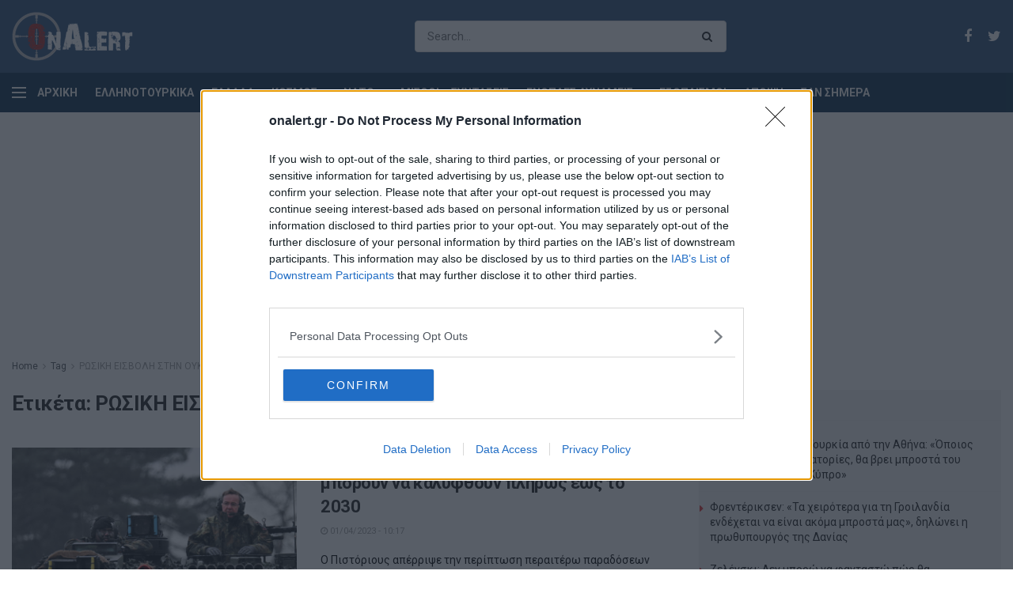

--- FILE ---
content_type: text/html; charset=UTF-8
request_url: https://www.onalert.gr/tags/rosiki-eisvoli-stin-oykrania/page/6/
body_size: 21080
content:
<!doctype html> <!--[if lt IE 7]><html class="no-js lt-ie9 lt-ie8 lt-ie7" lang="el" prefix="og: http://ogp.me/ns#"> <![endif]--> <!--[if IE 7]><html class="no-js lt-ie9 lt-ie8" lang="el" prefix="og: http://ogp.me/ns#"> <![endif]--> <!--[if IE 8]><html class="no-js lt-ie9" lang="el" prefix="og: http://ogp.me/ns#"> <![endif]--> <!--[if IE 9]><html class="no-js lt-ie10" lang="el" prefix="og: http://ogp.me/ns#"> <![endif]--> <!--[if gt IE 8]><!--><html class="no-js" lang="el" prefix="og: http://ogp.me/ns#"> <!--<![endif]--><head><meta http-equiv="Content-Type" content="text/html; charset=UTF-8" /><meta name='viewport' content='width=device-width, initial-scale=1, user-scalable=yes' /><link rel="profile" href="http://gmpg.org/xfn/11" /><link rel="pingback" href="https://www.onalert.gr/xmlrpc.php" /><title>ΡΩΣΙΚΗ ΕΙΣΒΟΛΗ ΣΤΗΝ ΟΥΚΡΑΝΙΑ | Page 6 of 9 | OnAlert</title> <script type="text/javascript">var jnews_ajax_url = 'https://www.onalert.gr/?ajax-request=jnews';</script> <meta name="description" content="ΡΩΣΙΚΗ ΕΙΣΒΟΛΗ ΣΤΗΝ ΟΥΚΡΑΝΙΑ - Όλα τα τελευταία νέα και ειδήσεις"/><link rel="canonical" href="https://www.onalert.gr/tags/rosiki-eisvoli-stin-oykrania/page/6/" /><link rel="prev" href="https://www.onalert.gr/tags/rosiki-eisvoli-stin-oykrania/page/5/" /><link rel="next" href="https://www.onalert.gr/tags/rosiki-eisvoli-stin-oykrania/page/7/" /><meta property="og:locale" content="el_GR" /><meta property="og:type" content="object" /><meta property="og:title" content="ΡΩΣΙΚΗ ΕΙΣΒΟΛΗ ΣΤΗΝ ΟΥΚΡΑΝΙΑ | Page 6 of 9 | OnAlert" /><meta property="og:description" content="ΡΩΣΙΚΗ ΕΙΣΒΟΛΗ ΣΤΗΝ ΟΥΚΡΑΝΙΑ - Όλα τα τελευταία νέα και ειδήσεις" /><meta property="og:url" content="https://www.onalert.gr/tags/rosiki-eisvoli-stin-oykrania/" /><meta property="og:site_name" content="OnAlert" /><meta name="twitter:card" content="summary_large_image" /><meta name="twitter:description" content="ΡΩΣΙΚΗ ΕΙΣΒΟΛΗ ΣΤΗΝ ΟΥΚΡΑΝΙΑ - Όλα τα τελευταία νέα και ειδήσεις" /><meta name="twitter:title" content="ΡΩΣΙΚΗ ΕΙΣΒΟΛΗ ΣΤΗΝ ΟΥΚΡΑΝΙΑ | Page 6 of 9 | OnAlert" /><link rel='dns-prefetch' href='//fonts.googleapis.com' /><link rel="alternate" type="application/rss+xml" title="Ροή RSS &raquo; OnAlert" href="https://www.onalert.gr/feed/" /><link rel="alternate" type="application/rss+xml" title="Κανάλι ετικέτας ΡΩΣΙΚΗ ΕΙΣΒΟΛΗ ΣΤΗΝ ΟΥΚΡΑΝΙΑ &raquo; OnAlert" href="https://www.onalert.gr/tags/rosiki-eisvoli-stin-oykrania/feed/" /><style type="text/css">img.wp-smiley,img.emoji{display:inline!important;border:none!important;box-shadow:none!important;height:1em!important;width:1em!important;margin:0 .07em!important;vertical-align:-0.1em!important;background:none!important;padding:0!important}</style><link rel='stylesheet' id='wp-block-library-css'  href='https://www.onalert.gr/wp-includes/css/dist/block-library/style.min.css' type='text/css' media='all' /><link rel='stylesheet' id='featured-articles-css'  href='https://www.onalert.gr/wp-content/cache/busting/1/wp-content/plugins/featured-articles/public/css/featured-articles-public-1.0.0.css' type='text/css' media='all' /><link data-minify="1" rel='stylesheet' id='gem-political-ad-form-css'  href='https://www.onalert.gr/wp-content/cache/min/1/wp-content/plugins/gem-political-ad-form-1/public/css/gem-political-ad-form-public-10e8d6cd03e5cd5488fa86f9ee94480b.css' type='text/css' media='all' /><link rel='stylesheet' id='jnews-parent-style-css'  href='https://www.onalert.gr/wp-content/themes/jnews/style.css' type='text/css' media='all' /><link crossorigin="anonymous" rel='stylesheet' id='jeg_customizer_font-css'  href='//fonts.googleapis.com/css?family=Roboto%3Aregular%2C700%2C700&#038;ver=1.0.0' type='text/css' media='all' /> <!--[if lt IE 9]><link rel='stylesheet' id='vc_lte_ie9-css'  href='https://www.onalert.gr/wp-content/plugins/js_composer/assets/css/vc_lte_ie9.min.css?ver=6.0.5' type='text/css' media='screen' /> <![endif]--><link rel='stylesheet' id='mediaelement-css'  href='https://www.onalert.gr/wp-content/cache/busting/1/wp-includes/js/mediaelement/mediaelementplayer-legacy.min-4.2.6-78496d1.css' type='text/css' media='all' /><link rel='stylesheet' id='wp-mediaelement-css'  href='https://www.onalert.gr/wp-includes/js/mediaelement/wp-mediaelement.min.css' type='text/css' media='all' /><link rel='stylesheet' id='jnews-frontend-css'  href='https://www.onalert.gr/wp-content/cache/busting/1/wp-content/themes/jnews/assets/dist/frontend.min-1.0.0.1555427821.css' type='text/css' media='all' /><link data-minify="1" rel='stylesheet' id='jnews-style-css'  href='https://www.onalert.gr/wp-content/cache/min/1/wp-content/themes/jnews-child/style-74f429b7d6ba009bdc8a1eba05fea7e7.css' type='text/css' media='all' /><link data-minify="1" rel='stylesheet' id='jnews-scheme-css'  href='https://www.onalert.gr/wp-content/cache/min/1/wp-content/themes/jnews/data/import/business/scheme-baee551670847e12bef6eef67707aec5.css' type='text/css' media='all' /><link data-minify="1" rel='stylesheet' id='jeg-dynamic-style-css'  href='https://www.onalert.gr/wp-content/cache/min/1/wp-content/uploads/jeg/jeg-R0Gdemz8X9-6dd0655d7e4db4fa14b4a9231329c0ca.css' type='text/css' media='all' /> <script type='text/javascript' src='https://www.onalert.gr/wp-content/cache/busting/1/wp-includes/js/jquery/jquery-1.12.4.js'></script> <script type='text/javascript' src='https://www.onalert.gr/wp-content/cache/busting/1/wp-includes/js/jquery/jquery-migrate.min-1.4.1.js' defer></script> <script data-minify="1" type='text/javascript' src='https://www.onalert.gr/wp-content/cache/min/1/wp-content/plugins/featured-articles/public/js/featured-articles-public-bb9e23429d14269b5b8e6749c85ab839.js' defer></script> <script data-minify="1" type='text/javascript' src='https://www.onalert.gr/wp-content/cache/min/1/wp-content/plugins/gem-political-ad-form-1/public/js/gem-political-ad-form-public-0d3f1e5542ee29a7296b7ef74520f886.js' defer></script> <script type='text/javascript'>var mejsL10n = {"language":"el","strings":{"mejs.install-flash":"\u03a7\u03c1\u03b7\u03c3\u03b9\u03bc\u03bf\u03c0\u03bf\u03b9\u03b5\u03af\u03c4\u03b5 \u03ad\u03bd\u03b1\u03bd \u03c0\u03b5\u03c1\u03b9\u03b7\u03b3\u03b7\u03c4\u03ae \u03c0\u03bf\u03c5 \u03b4\u03b5\u03bd \u03ad\u03c7\u03b5\u03b9 \u03c4\u03bf Flash player \u03b5\u03bd\u03b5\u03c1\u03b3\u03bf\u03c0\u03bf\u03b9\u03b7\u03bc\u03ad\u03bd\u03bf \u03ae \u03b5\u03b3\u03ba\u03b1\u03c4\u03b5\u03c3\u03c4\u03b7\u03bc\u03ad\u03bd\u03bf. \u03a0\u03b1\u03c1\u03b1\u03ba\u03b1\u03bb\u03bf\u03cd\u03bc\u03b5 \u03b5\u03bd\u03b5\u03c1\u03b3\u03bf\u03c0\u03bf\u03b9\u03ae\u03c3\u03c4\u03b5 \u03c4\u03bf \u03c0\u03c1\u03cc\u03c3\u03b8\u03b5\u03c4\u03bf \u03c4\u03bf\u03c5 Flash player \u03ae \u03ba\u03ac\u03bd\u03c4\u03b5 \u03bb\u03ae\u03c8\u03b7 \u03c4\u03b7\u03c2 \u03c4\u03b5\u03bb\u03b5\u03c5\u03c4\u03b1\u03af\u03b1\u03c2 \u03ad\u03ba\u03b4\u03bf\u03c3\u03b7\u03c2 \u03b1\u03c0\u03cc https:\/\/get.adobe.com\/flashplayer\/","mejs.fullscreen-off":"\u039a\u03bb\u03b5\u03af\u03c3\u03b9\u03bc\u03bf \u03c0\u03bb\u03ae\u03c1\u03bf\u03c5\u03c2 \u03bf\u03b8\u03cc\u03bd\u03b7\u03c2","mejs.fullscreen-on":"\u03a0\u03bb\u03ae\u03c1\u03b7\u03c2 \u03bf\u03b8\u03cc\u03bd\u03b7","mejs.download-video":"\u0391\u03bd\u03ac\u03ba\u03c4\u03b7\u03c3\u03b7 \u03b2\u03af\u03bd\u03c4\u03b5\u03bf","mejs.fullscreen":"\u03a0\u03bb\u03ae\u03c1\u03b7\u03c2 \u03bf\u03b8\u03cc\u03bd\u03b7","mejs.time-jump-forward":["\u039c\u03b5\u03c4\u03ac\u03b2\u03b1\u03c3\u03b7 \u03b5\u03bc\u03c0\u03c1\u03cc\u03c2 1 \u03b4\u03b5\u03c5\u03c4\u03b5\u03c1\u03cc\u03bb\u03b5\u03c0\u03c4\u03bf","\u03a0\u03ae\u03b3\u03b1\u03b9\u03bd\u03b5 \u03bc\u03c0\u03c1\u03bf\u03c3\u03c4\u03ac %1 \u03b4\u03b5\u03c5\u03c4\u03b5\u03c1\u03cc\u03bb\u03b5\u03c0\u03c4\u03b1"],"mejs.loop":"\u0395\u03bd\u03b1\u03bb\u03bb\u03b1\u03b3\u03ae \u03c3\u03c5\u03bd\u03b5\u03c7\u03bf\u03cd\u03c2 \u03b1\u03bd\u03b1\u03c0\u03b1\u03c1\u03b1\u03b3\u03c9\u03b3\u03ae\u03c2","mejs.play":"\u0391\u03bd\u03b1\u03c0\u03b1\u03c1\u03b1\u03b3\u03c9\u03b3\u03ae","mejs.pause":"\u03a0\u03b1\u03cd\u03c3\u03b7","mejs.close":"\u039a\u03bb\u03b5\u03af\u03c3\u03b9\u03bc\u03bf","mejs.time-slider":"\u03a7\u03c1\u03cc\u03bd\u03bf\u03c2 \u03ba\u03cd\u03bb\u03b9\u03c3\u03b7\u03c2","mejs.time-help-text":"\u03a7\u03c1\u03b7\u03c3\u03b9\u03bc\u03bf\u03c0\u03bf\u03b9\u03ae\u03c3\u03c4\u03b5 \u03c4\u03b1 \u03c0\u03bb\u03ae\u03ba\u03c4\u03c1\u03b1 \u0391\u03c1\u03b9\u03c3\u03c4\u03b5\u03c1\u03cc\/\u0394\u03b5\u03be\u03af \u03b2\u03ad\u03bb\u03bf\u03c2 \u03b3\u03b9\u03b1 \u03bd\u03b1 \u03c0\u03c1\u03bf\u03c7\u03c9\u03c1\u03ae\u03c3\u03b5\u03c4\u03b5 \u03ad\u03bd\u03b1 \u03b4\u03b5\u03c5\u03c4\u03b5\u03c1\u03cc\u03bb\u03b5\u03c0\u03c4\u03bf, \u03a0\u03ac\u03bd\u03c9\/\u039a\u03ac\u03c4\u03c9 \u03b2\u03ad\u03bb\u03b7 \u03b3\u03b9\u03b1 \u03bd\u03b1 \u03c0\u03c1\u03bf\u03c7\u03c9\u03c1\u03ae\u03c3\u03b5\u03c4\u03b5 \u03b4\u03ad\u03ba\u03b1 \u03b4\u03b5\u03c5\u03c4\u03b5\u03c1\u03cc\u03bb\u03b5\u03c0\u03c4\u03b1.","mejs.time-skip-back":["\u03a0\u03af\u03c3\u03c9 1 \u03b4\u03b5\u03c5\u03c4\u03b5\u03c1\u03cc\u03bb\u03b5\u03c0\u03c4\u03bf","\u039c\u03b5\u03c4\u03ac\u03b2\u03b1\u03c3\u03b7 \u03c0\u03af\u03c3\u03c9 %1 \u03b4\u03b5\u03c5\u03c4\u03b5\u03c1\u03cc\u03bb\u03b5\u03c0\u03c4\u03b1"],"mejs.captions-subtitles":"\u039b\u03b5\u03b6\u03ac\u03bd\u03c4\u03b5\u03c2\/\u03c5\u03c0\u03cc\u03c4\u03b9\u03c4\u03bb\u03bf\u03b9","mejs.captions-chapters":"\u039a\u03b5\u03c6\u03ac\u03bb\u03b1\u03b9\u03b1","mejs.none":"\u039a\u03b1\u03bc\u03af\u03b1","mejs.mute-toggle":"\u03a3\u03af\u03b3\u03b1\u03c3\u03b7\/\u03b1\u03c0\u03bf\u03c3\u03af\u03b3\u03b1\u03c3\u03b7","mejs.volume-help-text":"\u03a7\u03c1\u03b7\u03c3\u03b9\u03bc\u03bf\u03c0\u03bf\u03b9\u03b5\u03af\u03c3\u03c4\u03b5 \u03c4\u03b1 \u03c0\u03bb\u03ae\u03ba\u03c4\u03c1\u03b1 \u03a0\u03ac\u03bd\u03c9\/\u039a\u03ac\u03c4\u03c9 \u03b2\u03ad\u03bb\u03bf\u03c2 \u03b3\u03b9\u03b1 \u03bd\u03b1 \u03b1\u03c5\u03be\u03ae\u03c3\u03b5\u03c4\u03b5 \u03ae \u03bd\u03b1 \u03bc\u03b5\u03b9\u03ce\u03c3\u03b5\u03c4\u03b5 \u03ad\u03bd\u03c4\u03b1\u03c3\u03b7.","mejs.unmute":"\u0391\u03c0\u03bf\u03c3\u03af\u03b3\u03b1\u03c3\u03b7","mejs.mute":"\u03a3\u03af\u03b3\u03b1\u03c3\u03b7","mejs.volume-slider":"\u03a1\u03c5\u03b8\u03bc\u03b9\u03c3\u03c4\u03b9\u03ba\u03cc \u0388\u03bd\u03c4\u03b1\u03c3\u03b7\u03c2","mejs.video-player":"\u03a0\u03c1\u03cc\u03b3\u03c1\u03b1\u03bc\u03bc\u03b1 \u0391\u03bd\u03b1\u03c0\u03b1\u03c1\u03b1\u03b3\u03c9\u03b3\u03ae\u03c2 \u0392\u03af\u03bd\u03c4\u03b5\u03bf","mejs.audio-player":"\u03a0\u03c1\u03cc\u03b3\u03c1\u03b1\u03bc\u03bc\u03b1 \u0391\u03bd\u03b1\u03c0\u03b1\u03c1\u03b1\u03b3\u03c9\u03b3\u03ae\u03c2 \u0389\u03c7\u03bf\u03c5","mejs.ad-skip":"\u03a0\u03b1\u03c1\u03ac\u03b2\u03bb\u03b5\u03c8\u03b7 \u03b4\u03b9\u03b1\u03c6\u03ae\u03bc\u03b9\u03c3\u03b7\u03c2","mejs.ad-skip-info":["\u03a0\u03b1\u03c1\u03ac\u03b2\u03bb\u03b5\u03c8\u03b7 \u03c3\u03b5 1 \u03b4\u03b5\u03c5\u03c4\u03b5\u03c1\u03cc\u03bb\u03b5\u03c0\u03c4\u03bf","\u03a0\u03b1\u03c1\u03ac\u03bb\u03b5\u03b9\u03c8\u03b7 \u03c3\u03b5 %1 \u03b4\u03b5\u03c5\u03c4\u03b5\u03c1\u03cc\u03bb\u03b5\u03c0\u03c4\u03b1"],"mejs.source-chooser":"\u0395\u03c0\u03b9\u03bb\u03bf\u03b3\u03ad\u03b1\u03c2 \u03c0\u03b7\u03b3\u03ae\u03c2","mejs.stop":"\u03a4\u03b5\u03c1\u03bc\u03b1\u03c4\u03b9\u03c3\u03bc\u03cc\u03c2","mejs.speed-rate":"\u03a4\u03b1\u03c7\u03cd\u03c4\u03b7\u03c4\u03b1","mejs.live-broadcast":"\u0396\u03c9\u03bd\u03c4\u03b1\u03bd\u03ae \u03bc\u03b5\u03c4\u03ac\u03b4\u03bf\u03c3\u03b7","mejs.afrikaans":"\u0386\u03c6\u03c1\u03b9\u03ba\u03b1\u03b1\u03bd\u03c2","mejs.albanian":"\u0391\u03bb\u03b2\u03b1\u03bd\u03b9\u03ba\u03ac","mejs.arabic":"\u0391\u03c1\u03b1\u03b2\u03b9\u03ba\u03ac","mejs.belarusian":"\u039b\u03b5\u03c5\u03ba\u03bf\u03c1\u03c9\u03c3\u03b9\u03ba\u03ac","mejs.bulgarian":"\u0392\u03bf\u03c5\u03bb\u03b3\u03b1\u03c1\u03b9\u03ba\u03ac","mejs.catalan":"\u039a\u03b1\u03c4\u03b1\u03bb\u03b1\u03bd\u03b9\u03ba\u03ac","mejs.chinese":"\u039a\u03b9\u03bd\u03ad\u03b6\u03b9\u03ba\u03b1","mejs.chinese-simplified":"\u039a\u03b9\u03bd\u03ad\u03b6\u03b9\u03ba\u03b1 (\u0391\u03c0\u03bb\u03bf\u03c0\u03bf\u03b9\u03b7\u03bc\u03ad\u03bd\u03b1)","mejs.chinese-traditional":"\u039a\u03b9\u03bd\u03ad\u03b6\u03b9\u03ba\u03b1 (\u03a0\u03b1\u03c1\u03b1\u03b4\u03bf\u03c3\u03b9\u03b1\u03ba\u03ac)","mejs.croatian":"\u039a\u03c1\u03bf\u03b1\u03c4\u03b9\u03ba\u03ac","mejs.czech":"\u03a4\u03c3\u03ad\u03c7\u03b9\u03ba\u03b1","mejs.danish":"\u0394\u03b1\u03bd\u03ad\u03b6\u03b9\u03ba\u03b1","mejs.dutch":"\u039f\u03bb\u03bb\u03b1\u03bd\u03b4\u03b9\u03ba\u03ac","mejs.english":"\u0391\u03b3\u03b3\u03bb\u03b9\u03ba\u03ac","mejs.estonian":"\u0395\u03c3\u03b8\u03bf\u03bd\u03b9\u03b1\u03bd\u03ac","mejs.filipino":"\u03a6\u03b9\u03bb\u03b9\u03c0\u03c0\u03b9\u03bd\u03ad\u03b6\u03b9\u03ba\u03b1","mejs.finnish":"\u039f\u03bb\u03bf\u03ba\u03bb\u03ae\u03c1\u03c9\u03c3\u03b7","mejs.french":"\u0393\u03b1\u03bb\u03bb\u03b9\u03ba\u03ac","mejs.galician":"\u0393\u03b1\u03bb\u03b9\u03ba\u03b9\u03b1\u03bd\u03ac","mejs.german":"\u0393\u03b5\u03c1\u03bc\u03b1\u03bd\u03b9\u03ba\u03ac","mejs.greek":"\u0395\u03bb\u03bb\u03b7\u03bd\u03b9\u03ba\u03ac","mejs.haitian-creole":"\u039a\u03c1\u03b5\u03bf\u03bb\u03b9\u03ba\u03ac \u0391\u03ca\u03c4\u03ae\u03c2","mejs.hebrew":"\u0395\u03b2\u03c1\u03b1\u03ca\u03ba\u03ac","mejs.hindi":"\u03a7\u03af\u03bd\u03c4\u03b9","mejs.hungarian":"\u039f\u03c5\u03b3\u03b3\u03c1\u03b9\u03ba\u03ac","mejs.icelandic":"\u0399\u03c3\u03bb\u03b1\u03bd\u03b4\u03b9\u03ba\u03ac","mejs.indonesian":"\u0399\u03bd\u03b4\u03bf\u03bd\u03b7\u03c3\u03b9\u03b1\u03ba\u03ac","mejs.irish":"\u0399\u03c1\u03bb\u03b1\u03bd\u03b4\u03b9\u03ba\u03ac","mejs.italian":"\u0399\u03c4\u03b1\u03bb\u03b9\u03ba\u03ac","mejs.japanese":"\u0399\u03b1\u03c0\u03c9\u03bd\u03b9\u03ba\u03ac","mejs.korean":"\u039a\u03bf\u03b5\u03c1\u03ac\u03c4\u03b9\u03ba\u03b1","mejs.latvian":"\u039b\u03b5\u03c4\u03bf\u03bd\u03b9\u03ba\u03ac","mejs.lithuanian":"\u039b\u03b9\u03b8\u03bf\u03c5\u03b1\u03bd\u03b9\u03ba\u03ac","mejs.macedonian":"\u03a3\u03ba\u03bf\u03c0\u03b9\u03b1\u03bd\u03ac","mejs.malay":"\u039c\u03b1\u03bb\u03b1\u03b9\u03c3\u03b9\u03b1\u03bd\u03ac","mejs.maltese":"\u039c\u03b1\u03bb\u03c4\u03ad\u03b6\u03b9\u03ba\u03b1","mejs.norwegian":"\u039d\u03bf\u03c1\u03b2\u03b7\u03b3\u03b9\u03ba\u03ac","mejs.persian":"\u03a0\u03b5\u03c1\u03c3\u03b9\u03ba\u03ac","mejs.polish":"\u03a0\u03bf\u03bb\u03c9\u03bd\u03b9\u03ba\u03ac","mejs.portuguese":"\u03a0\u03bf\u03c1\u03c4\u03bf\u03b3\u03b1\u03bb\u03b9\u03ba\u03ac","mejs.romanian":"\u03a1\u03bf\u03c5\u03bc\u03b1\u03bd\u03b9\u03ba\u03ac","mejs.russian":"\u03a1\u03c9\u03c3\u03b9\u03ba\u03ac","mejs.serbian":"\u03a3\u03b5\u03c1\u03b2\u03b9\u03ba\u03ac","mejs.slovak":"\u03a3\u03bb\u03bf\u03b2\u03b1\u03ba\u03b9\u03ba\u03ac","mejs.slovenian":"\u03a3\u03bb\u03bf\u03b2\u03b5\u03bd\u03b9\u03ba\u03ac","mejs.spanish":"\u0399\u03c3\u03c0\u03b1\u03bd\u03b9\u03ba\u03ac","mejs.swahili":"\u03a3\u03bf\u03c5\u03b1\u03c7\u03af\u03bb\u03b9","mejs.swedish":"\u03a3\u03bf\u03c5\u03b7\u03b4\u03b9\u03ba\u03ac","mejs.tagalog":"Tagalog","mejs.thai":"\u03a4\u03b1\u03ca\u03bb\u03b1\u03bd\u03b4\u03ad\u03b6\u03b9\u03ba\u03b1","mejs.turkish":"\u03a4\u03bf\u03c5\u03c1\u03ba\u03b9\u03ba\u03ac","mejs.ukrainian":"\u039f\u03c5\u03ba\u03c1\u03b1\u03bd\u03b9\u03ba\u03ac","mejs.vietnamese":"\u0392\u03b9\u03b5\u03c4\u03bd\u03b1\u03bc\u03ad\u03b6\u03b9\u03ba\u03b1","mejs.welsh":"\u039f\u03c5\u03b1\u03bb\u03b9\u03ba\u03ac","mejs.yiddish":"\u0393\u03af\u03bd\u03c4\u03b9\u03c2"}};</script> <script type='text/javascript' src='https://www.onalert.gr/wp-content/cache/busting/1/wp-includes/js/mediaelement/mediaelement-and-player.min-4.2.6-78496d1.js' defer></script> <script type='text/javascript' src='https://www.onalert.gr/wp-includes/js/mediaelement/mediaelement-migrate.min.js' defer></script> <script type='text/javascript'>/* <![CDATA[ */ var _wpmejsSettings = {"pluginPath":"\/wp-includes\/js\/mediaelement\/","classPrefix":"mejs-","stretching":"responsive"}; /* ]]> */</script> <link rel='https://api.w.org/' href='https://www.onalert.gr/wp-json/' /><link rel="EditURI" type="application/rsd+xml" title="RSD" href="https://www.onalert.gr/xmlrpc.php?rsd" /><link rel="wlwmanifest" type="application/wlwmanifest+xml" href="https://www.onalert.gr/wp-includes/wlwmanifest.xml" /><meta name="generator" content="WordPress 5.1.21" /> <script async src="https://www.googletagmanager.com/gtag/js?id=G-F8B4DMN7MW"></script> <script>window.dataLayer = window.dataLayer || [];
  function gtag(){dataLayer.push(arguments);}
  gtag('js', new Date());

  gtag('config', 'G-F8B4DMN7MW');</script>  <script type="text/javascript" async=true>(function() {
  var host = window.location.hostname;
  var element = document.createElement('script');
  var firstScript = document.getElementsByTagName('script')[0];
  var url = 'https://cmp.inmobi.com'
    .concat('/choice/', '65WJWHJ5HtDNc', '/', host, '/choice.js?tag_version=V3');
  var uspTries = 0;
  var uspTriesLimit = 3;
  element.async = true;
  element.type = 'text/javascript';
  element.src = url;

  firstScript.parentNode.insertBefore(element, firstScript);

  function makeStub() {
    var TCF_LOCATOR_NAME = '__tcfapiLocator';
    var queue = [];
    var win = window;
    var cmpFrame;

    function addFrame() {
      var doc = win.document;
      var otherCMP = !!(win.frames[TCF_LOCATOR_NAME]);

      if (!otherCMP) {
        if (doc.body) {
          var iframe = doc.createElement('iframe');

          iframe.style.cssText = 'display:none';
          iframe.name = TCF_LOCATOR_NAME;
          doc.body.appendChild(iframe);
        } else {
          setTimeout(addFrame, 5);
        }
      }
      return !otherCMP;
    }

    function tcfAPIHandler() {
      var gdprApplies;
      var args = arguments;

      if (!args.length) {
        return queue;
      } else if (args[0] === 'setGdprApplies') {
        if (
          args.length > 3 &&
          args[2] === 2 &&
          typeof args[3] === 'boolean'
        ) {
          gdprApplies = args[3];
          if (typeof args[2] === 'function') {
            args[2]('set', true);
          }
        }
      } else if (args[0] === 'ping') {
        var retr = {
          gdprApplies: gdprApplies,
          cmpLoaded: false,
          cmpStatus: 'stub'
        };

        if (typeof args[2] === 'function') {
          args[2](retr);
        }
      } else {
        if(args[0] === 'init' && typeof args[3] === 'object') {
          args[3] = Object.assign(args[3], { tag_version: 'V3' });
        }
        queue.push(args);
      }
    }

    function postMessageEventHandler(event) {
      var msgIsString = typeof event.data === 'string';
      var json = {};

      try {
        if (msgIsString) {
          json = JSON.parse(event.data);
        } else {
          json = event.data;
        }
      } catch (ignore) {}

      var payload = json.__tcfapiCall;

      if (payload) {
        window.__tcfapi(
          payload.command,
          payload.version,
          function(retValue, success) {
            var returnMsg = {
              __tcfapiReturn: {
                returnValue: retValue,
                success: success,
                callId: payload.callId
              }
            };
            if (msgIsString) {
              returnMsg = JSON.stringify(returnMsg);
            }
            if (event && event.source && event.source.postMessage) {
              event.source.postMessage(returnMsg, '*');
            }
          },
          payload.parameter
        );
      }
    }

    while (win) {
      try {
        if (win.frames[TCF_LOCATOR_NAME]) {
          cmpFrame = win;
          break;
        }
      } catch (ignore) {}

      if (win === window.top) {
        break;
      }
      win = win.parent;
    }
    if (!cmpFrame) {
      addFrame();
      win.__tcfapi = tcfAPIHandler;
      win.addEventListener('message', postMessageEventHandler, false);
    }
  };

  makeStub();

  function makeGppStub() {
    const CMP_ID = 10;
    const SUPPORTED_APIS = [
      '2:tcfeuv2',
      '6:uspv1',
      '7:usnatv1',
      '8:usca',
      '9:usvav1',
      '10:uscov1',
      '11:usutv1',
      '12:usctv1'
    ];

    window.__gpp_addFrame = function (n) {
      if (!window.frames[n]) {
        if (document.body) {
          var i = document.createElement("iframe");
          i.style.cssText = "display:none";
          i.name = n;
          document.body.appendChild(i);
        } else {
          window.setTimeout(window.__gpp_addFrame, 10, n);
        }
      }
    };
    window.__gpp_stub = function () {
      var b = arguments;
      __gpp.queue = __gpp.queue || [];
      __gpp.events = __gpp.events || [];

      if (!b.length || (b.length == 1 && b[0] == "queue")) {
        return __gpp.queue;
      }

      if (b.length == 1 && b[0] == "events") {
        return __gpp.events;
      }

      var cmd = b[0];
      var clb = b.length > 1 ? b[1] : null;
      var par = b.length > 2 ? b[2] : null;
      if (cmd === "ping") {
        clb(
          {
            gppVersion: "1.1", // must be “Version.Subversion”, current: “1.1”
            cmpStatus: "stub", // possible values: stub, loading, loaded, error
            cmpDisplayStatus: "hidden", // possible values: hidden, visible, disabled
            signalStatus: "not ready", // possible values: not ready, ready
            supportedAPIs: SUPPORTED_APIS, // list of supported APIs
            cmpId: CMP_ID, // IAB assigned CMP ID, may be 0 during stub/loading
            sectionList: [],
            applicableSections: [-1],
            gppString: "",
            parsedSections: {},
          },
          true
        );
      } else if (cmd === "addEventListener") {
        if (!("lastId" in __gpp)) {
          __gpp.lastId = 0;
        }
        __gpp.lastId++;
        var lnr = __gpp.lastId;
        __gpp.events.push({
          id: lnr,
          callback: clb,
          parameter: par,
        });
        clb(
          {
            eventName: "listenerRegistered",
            listenerId: lnr, // Registered ID of the listener
            data: true, // positive signal
            pingData: {
              gppVersion: "1.1", // must be “Version.Subversion”, current: “1.1”
              cmpStatus: "stub", // possible values: stub, loading, loaded, error
              cmpDisplayStatus: "hidden", // possible values: hidden, visible, disabled
              signalStatus: "not ready", // possible values: not ready, ready
              supportedAPIs: SUPPORTED_APIS, // list of supported APIs
              cmpId: CMP_ID, // list of supported APIs
              sectionList: [],
              applicableSections: [-1],
              gppString: "",
              parsedSections: {},
            },
          },
          true
        );
      } else if (cmd === "removeEventListener") {
        var success = false;
        for (var i = 0; i < __gpp.events.length; i++) {
          if (__gpp.events[i].id == par) {
            __gpp.events.splice(i, 1);
            success = true;
            break;
          }
        }
        clb(
          {
            eventName: "listenerRemoved",
            listenerId: par, // Registered ID of the listener
            data: success, // status info
            pingData: {
              gppVersion: "1.1", // must be “Version.Subversion”, current: “1.1”
              cmpStatus: "stub", // possible values: stub, loading, loaded, error
              cmpDisplayStatus: "hidden", // possible values: hidden, visible, disabled
              signalStatus: "not ready", // possible values: not ready, ready
              supportedAPIs: SUPPORTED_APIS, // list of supported APIs
              cmpId: CMP_ID, // CMP ID
              sectionList: [],
              applicableSections: [-1],
              gppString: "",
              parsedSections: {},
            },
          },
          true
        );
      } else if (cmd === "hasSection") {
        clb(false, true);
      } else if (cmd === "getSection" || cmd === "getField") {
        clb(null, true);
      }
      //queue all other commands
      else {
        __gpp.queue.push([].slice.apply(b));
      }
    };
    window.__gpp_msghandler = function (event) {
      var msgIsString = typeof event.data === "string";
      try {
        var json = msgIsString ? JSON.parse(event.data) : event.data;
      } catch (e) {
        var json = null;
      }
      if (typeof json === "object" && json !== null && "__gppCall" in json) {
        var i = json.__gppCall;
        window.__gpp(
          i.command,
          function (retValue, success) {
            var returnMsg = {
              __gppReturn: {
                returnValue: retValue,
                success: success,
                callId: i.callId,
              },
            };
            event.source.postMessage(msgIsString ? JSON.stringify(returnMsg) : returnMsg, "*");
          },
          "parameter" in i ? i.parameter : null,
          "version" in i ? i.version : "1.1"
        );
      }
    };
    if (!("__gpp" in window) || typeof window.__gpp !== "function") {
      window.__gpp = window.__gpp_stub;
      window.addEventListener("message", window.__gpp_msghandler, false);
      window.__gpp_addFrame("__gppLocator");
    }
  };

  makeGppStub();

  var uspStubFunction = function() {
    var arg = arguments;
    if (typeof window.__uspapi !== uspStubFunction) {
      setTimeout(function() {
        if (typeof window.__uspapi !== 'undefined') {
          window.__uspapi.apply(window.__uspapi, arg);
        }
      }, 500);
    }
  };

  var checkIfUspIsReady = function() {
    uspTries++;
    if (window.__uspapi === uspStubFunction && uspTries < uspTriesLimit) {
      console.warn('USP is not accessible');
    } else {
      clearInterval(uspInterval);
    }
  };

  if (typeof window.__uspapi === 'undefined') {
    window.__uspapi = uspStubFunction;
    var uspInterval = setInterval(checkIfUspIsReady, 6000);
  }
})();</script>  <script async src="https://securepubads.g.doubleclick.net/tag/js/gpt.js"></script> <script>window.googletag = window.googletag || {cmd: []};	
  googletag.cmd.push(function() {

  var home_banners = googletag.sizeMapping()
    .addSize([1024, 0], [[970, 250], [728, 90]])
    .addSize([768, 0], [[728, 90], [300, 250]])
    .addSize([0, 0], [[300, 250]])
    .build();
  var top_banners = googletag.sizeMapping()
    .addSize([1024, 0], [[728, 90], [970, 250]])
    .addSize([768, 0], [[728, 90]])
    .addSize([0, 0], [])
    .build();      
  var sidebar_banners = googletag.sizeMapping()
    .addSize([992, 0], [[300, 600], [160, 600], [300, 250]])
		.addSize([0, 0], [])
    .build();
  var skin = googletag.sizeMapping()
    .addSize([990, 0], [1, 1])
  	.addSize([0, 0], [])
		.build();

  	    googletag.defineSlot('/1217598/onalert.gr/Onalert_Horizontal_Ros', [[970, 250], [728, 90]], 'div-gpt-ad-1555329649994-0').defineSizeMapping(top_banners).addService(googletag.pubads());
    googletag.defineSlot('/1217598/onalert.gr/Onalert_Rectangle_Ros_1', [[300, 600], [160, 600], [300, 250]], 'div-gpt-ad-1555329716299-0').defineSizeMapping(sidebar_banners).addService(googletag.pubads());
    googletag.defineSlot('/1217598/onalert.gr/Onalert_Rectangle_Ros_2', [[300, 600], [160, 600], [300, 250]], 'div-gpt-ad-1555329742586-0').defineSizeMapping(sidebar_banners).addService(googletag.pubads());
	    
    	  					
					googletag.pubads().setTargeting('Page', "509316");
	  				googletag.pubads().setTargeting('Type', "page");
	 		
    googletag.pubads().setTargeting("site", "onalert");
    //googletag.pubads().disableInitialLoad();
    googletag.pubads().enableSingleRequest();
    googletag.pubads().enableLazyLoad({
                fetchMarginPercent: 200,  
                renderMarginPercent: 100,  
                mobileScaling: 2.0  
              });
    googletag.enableServices();
  });</script> <script src="//cdn.orangeclickmedia.com/tech/onalert.gr/ocm.js" async="async"></script> <meta name="generator" content="Powered by WPBakery Page Builder - drag and drop page builder for WordPress."/><link rel="icon" href="https://www.onalert.gr/wp-content/uploads/2019/04/OnAlert_icon-75x75.png" sizes="32x32" /><link rel="icon" href="https://www.onalert.gr/wp-content/uploads/2019/04/OnAlert_icon.png" sizes="192x192" /><link rel="apple-touch-icon-precomposed" href="https://www.onalert.gr/wp-content/uploads/2019/04/OnAlert_icon.png" /><meta name="msapplication-TileImage" content="https://www.onalert.gr/wp-content/uploads/2019/04/OnAlert_icon.png" /><style type="text/css" id="wp-custom-css">.jeg_postblock_5 .jeg_meta_author{display:none}.jeg_postblock_5 .jeg_post_meta div:not(.jeg_meta_date){display:none}.jeg_postblock_5 .jeg_post_category{display:none}.jeg_postblock_28{background:#F2F2F2}.jeg_readmore{visibility:hidden;line-height:0}.jeg_readmore:before{visibility:visible;content:"Διαβαστε περισσοτερα ...";font-weight:700}.jeg_readmore:hover{color:red}.jeg_postblock_22 .jeg_block_title{visibility:hidden}.jeg_postblock_22 .jeg_block_title:before{visibility:visible;content:"Σχετικά Άρθρα"}.jeg_navbar{height:50px}.jeg_midbar{height:92px}@media only screen and (max-width:750px){#div-gpt-ad-1555329649994-0{display:none}}.eng_widget_href{color:#212121}</style><noscript><style>.wpb_animate_when_almost_visible{opacity:1}</style></noscript><noscript><style id="rocket-lazyload-nojs-css">.rll-youtube-player,[data-lazy-src]{display:none!important}</style></noscript></head><body class="archive paged tag tag-rosiki-eisvoli-stin-oykrania tag-19007 paged-6 tag-paged-6 jnews jsc_normal wpb-js-composer js-comp-ver-6.0.5 vc_responsive"><div class="jeg_ad jeg_ad_top jnews_header_top_ads"><div class='ads-wrapper  '></div></div><div class="jeg_viewport"><div class="jeg_header_wrapper"><div class="jeg_header_instagram_wrapper"></div><div class="jeg_header normal"><div class="jeg_midbar jeg_container dark"><div class="container"><div class="jeg_nav_row"><div class="jeg_nav_col jeg_nav_left jeg_nav_normal"><div class="item_wrap jeg_nav_alignleft"><div class="jeg_nav_item jeg_logo jeg_desktop_logo"><div class="site-title"> <a href="https://www.onalert.gr/" style="padding: 0 0px 0px 0px;"> <img src="data:image/svg+xml,%3Csvg%20xmlns='http://www.w3.org/2000/svg'%20viewBox='0%200%200%200'%3E%3C/svg%3E" data-lazy-srcset="https://www.onalert.gr/wp-content/uploads/2019/04/OnAlert_white_logo-header.png 1x, https://www.onalert.gr/wp-content/uploads/2019/04/OnAlert_white_logo-02.png 2x" alt="OnAlert" data-lazy-src="https://www.onalert.gr/wp-content/uploads/2019/04/OnAlert_white_logo-header.png"><noscript><img src="https://www.onalert.gr/wp-content/uploads/2019/04/OnAlert_white_logo-header.png" srcset="https://www.onalert.gr/wp-content/uploads/2019/04/OnAlert_white_logo-header.png 1x, https://www.onalert.gr/wp-content/uploads/2019/04/OnAlert_white_logo-02.png 2x" alt="OnAlert"></noscript> </a></div></div></div></div><div class="jeg_nav_col jeg_nav_center jeg_nav_grow"><div class="item_wrap jeg_nav_aligncenter"><div class="jeg_nav_item jeg_nav_html"></div><div class="jeg_nav_item jeg_nav_search"><div class="jeg_search_wrapper jeg_search_no_expand rounded"> <a href="#" class="jeg_search_toggle"><i class="fa fa-search"></i></a><form action="https://www.onalert.gr/" method="get" class="jeg_search_form" target="_top"> <input name="s" class="jeg_search_input" placeholder="Search..." type="text" value="" autocomplete="off"> <button type="submit" class="jeg_search_button btn"><i class="fa fa-search"></i></button></form><div class="jeg_search_result jeg_search_hide with_result"><div class="search-result-wrapper"></div><div class="search-link search-noresult"> No Result</div><div class="search-link search-all-button"> <i class="fa fa-search"></i> View All Result</div></div></div></div></div></div><div class="jeg_nav_col jeg_nav_right jeg_nav_normal"><div class="item_wrap jeg_nav_alignleft"><div class="jeg_nav_item socials_widget jeg_social_icon_block nobg"> <a href="https://www.facebook.com/OnAlertgr-169622579719516/" target='_blank' class="jeg_facebook"><i class="fa fa-facebook"></i> </a><a href="https://twitter.com/OnAlertfeed" target='_blank' class="jeg_twitter"><i class="fa fa-twitter"></i> </a></div></div></div></div></div></div><div class="jeg_bottombar jeg_navbar jeg_container jeg_navbar_wrapper jeg_navbar_normal jeg_navbar_dark"><div class="container"><div class="jeg_nav_row"><div class="jeg_nav_col jeg_nav_left jeg_nav_grow"><div class="item_wrap jeg_nav_alignleft"><div class="jeg_nav_item jeg_nav_icon"> <a href="#" class="toggle_btn jeg_mobile_toggle"> <span></span><span></span><span></span> </a></div><div class="jeg_main_menu_wrapper"><div class="jeg_nav_item jeg_mainmenu_wrap"><ul class="jeg_menu jeg_main_menu jeg_menu_style_1" data-animation="none"><li id="menu-item-341196" class="menu-item menu-item-type-custom menu-item-object-custom menu-item-home menu-item-341196 bgnav" data-item-row="default" ><a href="https://www.onalert.gr/">ΑΡΧΙΚΗ</a></li><li id="menu-item-341201" class="menu-item menu-item-type-taxonomy menu-item-object-category menu-item-341201 bgnav" data-item-row="default" ><a href="https://www.onalert.gr/category/ellinotourkika/">ΕΛΛΗΝΟΤΟΥΡΚΙΚΑ</a></li><li id="menu-item-341314" class="menu-item menu-item-type-taxonomy menu-item-object-category menu-item-341314 bgnav" data-item-row="default" ><a href="https://www.onalert.gr/category/ellada/">ΕΛΛΑΔΑ</a></li><li id="menu-item-341407" class="menu-item menu-item-type-taxonomy menu-item-object-category menu-item-has-children menu-item-341407 bgnav" data-item-row="default" ><a href="https://www.onalert.gr/category/kosmos/">ΚΟΣΜΟΣ</a><ul class="sub-menu"><li id="menu-item-341692" class="menu-item menu-item-type-taxonomy menu-item-object-category menu-item-341692 bgnav" data-item-row="default" ><a href="https://www.onalert.gr/category/kosmos/kypros/">ΚΥΠΡΟΣ</a></li><li id="menu-item-341693" class="menu-item menu-item-type-taxonomy menu-item-object-category menu-item-341693 bgnav" data-item-row="default" ><a href="https://www.onalert.gr/category/kosmos/tourkia/">ΤΟΥΡΚΙΑ</a></li></ul></li><li id="menu-item-341202" class="menu-item menu-item-type-taxonomy menu-item-object-category menu-item-has-children menu-item-341202 bgnav" data-item-row="default" ><a href="https://www.onalert.gr/category/nato/">ΝΑΤΟ</a><ul class="sub-menu"><li id="menu-item-388578" class="menu-item menu-item-type-taxonomy menu-item-object-category menu-item-388578 bgnav" data-item-row="default" ><a href="https://www.onalert.gr/category/nato/synenteykseis/">ΣΥΝΕΝΤΕΥΞΕΙΣ</a></li></ul></li><li id="menu-item-341318" class="menu-item menu-item-type-taxonomy menu-item-object-category menu-item-341318 bgnav" data-item-row="default" ><a href="https://www.onalert.gr/category/misthoi-syntakseis/">ΜΙΣΘΟΙ &#8211; ΣΥΝΤΑΞΕΙΣ</a></li><li id="menu-item-341315" class="menu-item menu-item-type-taxonomy menu-item-object-category menu-item-has-children menu-item-341315 bgnav" data-item-row="default" ><a href="https://www.onalert.gr/category/enoples-dynameis/">ΕΝΟΠΛΕΣ ΔΥΝΑΜΕΙΣ</a><ul class="sub-menu"><li id="menu-item-341373" class="menu-item menu-item-type-taxonomy menu-item-object-category menu-item-341373 bgnav" data-item-row="default" ><a href="https://www.onalert.gr/category/enoples-dynameis/yetha/">ΥΕΘΑ</a></li><li id="menu-item-341370" class="menu-item menu-item-type-taxonomy menu-item-object-category menu-item-341370 bgnav" data-item-row="default" ><a href="https://www.onalert.gr/category/enoples-dynameis/geetha/">ΓΕΕΘΑ</a></li><li id="menu-item-341372" class="menu-item menu-item-type-taxonomy menu-item-object-category menu-item-341372 bgnav" data-item-row="default" ><a href="https://www.onalert.gr/category/enoples-dynameis/ges/">ΓΕΣ</a></li><li id="menu-item-341371" class="menu-item menu-item-type-taxonomy menu-item-object-category menu-item-341371 bgnav" data-item-row="default" ><a href="https://www.onalert.gr/category/enoples-dynameis/gen/">ΓΕΝ</a></li><li id="menu-item-341369" class="menu-item menu-item-type-taxonomy menu-item-object-category menu-item-341369 bgnav" data-item-row="default" ><a href="https://www.onalert.gr/category/enoples-dynameis/gea/">ΓΕΑ</a></li></ul></li><li id="menu-item-341316" class="menu-item menu-item-type-taxonomy menu-item-object-category menu-item-341316 bgnav" data-item-row="default" ><a href="https://www.onalert.gr/category/eksoplismoi/">ΕΞΟΠΛΙΣΜΟΙ</a></li><li id="menu-item-341203" class="menu-item menu-item-type-taxonomy menu-item-object-category menu-item-341203 bgnav" data-item-row="default" ><a href="https://www.onalert.gr/category/apopsi/">ΑΠΟΨΗ</a></li><li id="menu-item-341319" class="menu-item menu-item-type-taxonomy menu-item-object-category menu-item-341319 bgnav" data-item-row="default" ><a href="https://www.onalert.gr/category/san-shmera/">ΣΑΝ ΣΗΜΕΡΑ</a></li></ul></div></div></div></div><div class="jeg_nav_col jeg_nav_center jeg_nav_normal"><div class="item_wrap jeg_nav_alignright"></div></div><div class="jeg_nav_col jeg_nav_right jeg_nav_normal"><div class="item_wrap jeg_nav_alignright"></div></div></div></div></div></div></div><div class="jeg_header_sticky"><div class="sticky_blankspace"></div><div class="jeg_header normal"><div class="jeg_container"><div data-mode="fixed" class="jeg_stickybar jeg_navbar jeg_navbar_wrapper jeg_navbar_normal jeg_navbar_dark"><div class="container"><div class="jeg_nav_row"><div class="jeg_nav_col jeg_nav_left jeg_nav_grow"><div class="item_wrap jeg_nav_alignleft"><div class="jeg_nav_item jeg_logo"><div class="site-title"> <a href="https://www.onalert.gr/"> <img src="data:image/svg+xml,%3Csvg%20xmlns='http://www.w3.org/2000/svg'%20viewBox='0%200%200%200'%3E%3C/svg%3E" data-lazy-srcset="https://www.onalert.gr/wp-content/uploads/2019/04/OnAlert_white_logo-03.png 1x, https://www.onalert.gr/wp-content/uploads/2019/04/OnAlert_white_logo-header.png 2x" alt="OnAlert" data-lazy-src="https://www.onalert.gr/wp-content/uploads/2019/04/OnAlert_white_logo-03.png"><noscript><img src="https://www.onalert.gr/wp-content/uploads/2019/04/OnAlert_white_logo-03.png" srcset="https://www.onalert.gr/wp-content/uploads/2019/04/OnAlert_white_logo-03.png 1x, https://www.onalert.gr/wp-content/uploads/2019/04/OnAlert_white_logo-header.png 2x" alt="OnAlert"></noscript> </a></div></div><div class="jeg_main_menu_wrapper"><div class="jeg_nav_item jeg_mainmenu_wrap"><ul class="jeg_menu jeg_main_menu jeg_menu_style_1" data-animation="none"><li class="menu-item menu-item-type-custom menu-item-object-custom menu-item-home menu-item-341196 bgnav" data-item-row="default" ><a href="https://www.onalert.gr/">ΑΡΧΙΚΗ</a></li><li class="menu-item menu-item-type-taxonomy menu-item-object-category menu-item-341201 bgnav" data-item-row="default" ><a href="https://www.onalert.gr/category/ellinotourkika/">ΕΛΛΗΝΟΤΟΥΡΚΙΚΑ</a></li><li class="menu-item menu-item-type-taxonomy menu-item-object-category menu-item-341314 bgnav" data-item-row="default" ><a href="https://www.onalert.gr/category/ellada/">ΕΛΛΑΔΑ</a></li><li class="menu-item menu-item-type-taxonomy menu-item-object-category menu-item-has-children menu-item-341407 bgnav" data-item-row="default" ><a href="https://www.onalert.gr/category/kosmos/">ΚΟΣΜΟΣ</a><ul class="sub-menu"><li class="menu-item menu-item-type-taxonomy menu-item-object-category menu-item-341692 bgnav" data-item-row="default" ><a href="https://www.onalert.gr/category/kosmos/kypros/">ΚΥΠΡΟΣ</a></li><li class="menu-item menu-item-type-taxonomy menu-item-object-category menu-item-341693 bgnav" data-item-row="default" ><a href="https://www.onalert.gr/category/kosmos/tourkia/">ΤΟΥΡΚΙΑ</a></li></ul></li><li class="menu-item menu-item-type-taxonomy menu-item-object-category menu-item-has-children menu-item-341202 bgnav" data-item-row="default" ><a href="https://www.onalert.gr/category/nato/">ΝΑΤΟ</a><ul class="sub-menu"><li class="menu-item menu-item-type-taxonomy menu-item-object-category menu-item-388578 bgnav" data-item-row="default" ><a href="https://www.onalert.gr/category/nato/synenteykseis/">ΣΥΝΕΝΤΕΥΞΕΙΣ</a></li></ul></li><li class="menu-item menu-item-type-taxonomy menu-item-object-category menu-item-341318 bgnav" data-item-row="default" ><a href="https://www.onalert.gr/category/misthoi-syntakseis/">ΜΙΣΘΟΙ &#8211; ΣΥΝΤΑΞΕΙΣ</a></li><li class="menu-item menu-item-type-taxonomy menu-item-object-category menu-item-has-children menu-item-341315 bgnav" data-item-row="default" ><a href="https://www.onalert.gr/category/enoples-dynameis/">ΕΝΟΠΛΕΣ ΔΥΝΑΜΕΙΣ</a><ul class="sub-menu"><li class="menu-item menu-item-type-taxonomy menu-item-object-category menu-item-341373 bgnav" data-item-row="default" ><a href="https://www.onalert.gr/category/enoples-dynameis/yetha/">ΥΕΘΑ</a></li><li class="menu-item menu-item-type-taxonomy menu-item-object-category menu-item-341370 bgnav" data-item-row="default" ><a href="https://www.onalert.gr/category/enoples-dynameis/geetha/">ΓΕΕΘΑ</a></li><li class="menu-item menu-item-type-taxonomy menu-item-object-category menu-item-341372 bgnav" data-item-row="default" ><a href="https://www.onalert.gr/category/enoples-dynameis/ges/">ΓΕΣ</a></li><li class="menu-item menu-item-type-taxonomy menu-item-object-category menu-item-341371 bgnav" data-item-row="default" ><a href="https://www.onalert.gr/category/enoples-dynameis/gen/">ΓΕΝ</a></li><li class="menu-item menu-item-type-taxonomy menu-item-object-category menu-item-341369 bgnav" data-item-row="default" ><a href="https://www.onalert.gr/category/enoples-dynameis/gea/">ΓΕΑ</a></li></ul></li><li class="menu-item menu-item-type-taxonomy menu-item-object-category menu-item-341316 bgnav" data-item-row="default" ><a href="https://www.onalert.gr/category/eksoplismoi/">ΕΞΟΠΛΙΣΜΟΙ</a></li><li class="menu-item menu-item-type-taxonomy menu-item-object-category menu-item-341203 bgnav" data-item-row="default" ><a href="https://www.onalert.gr/category/apopsi/">ΑΠΟΨΗ</a></li><li class="menu-item menu-item-type-taxonomy menu-item-object-category menu-item-341319 bgnav" data-item-row="default" ><a href="https://www.onalert.gr/category/san-shmera/">ΣΑΝ ΣΗΜΕΡΑ</a></li></ul></div></div></div></div><div class="jeg_nav_col jeg_nav_center jeg_nav_normal"><div class="item_wrap jeg_nav_aligncenter"></div></div><div class="jeg_nav_col jeg_nav_right jeg_nav_normal"><div class="item_wrap jeg_nav_alignright"><div class="jeg_nav_item jeg_search_wrapper search_icon jeg_search_popup_expand"> <a href="#" class="jeg_search_toggle"><i class="fa fa-search"></i></a><form action="https://www.onalert.gr/" method="get" class="jeg_search_form" target="_top"> <input name="s" class="jeg_search_input" placeholder="Search..." type="text" value="" autocomplete="off"> <button type="submit" class="jeg_search_button btn"><i class="fa fa-search"></i></button></form><div class="jeg_search_result jeg_search_hide with_result"><div class="search-result-wrapper"></div><div class="search-link search-noresult"> No Result</div><div class="search-link search-all-button"> <i class="fa fa-search"></i> View All Result</div></div></div></div></div></div></div></div></div></div></div><div class="jeg_navbar_mobile_wrapper"><div class="jeg_navbar_mobile" data-mode="scroll"><div class="jeg_mobile_bottombar jeg_mobile_midbar jeg_container normal"><div class="container"><div class="jeg_nav_row"><div class="jeg_nav_col jeg_nav_left jeg_nav_normal"><div class="item_wrap jeg_nav_alignleft"><div class="jeg_nav_item"> <a href="#" class="toggle_btn jeg_mobile_toggle"><i class="fa fa-bars"></i></a></div></div></div><div class="jeg_nav_col jeg_nav_center jeg_nav_grow"><div class="item_wrap jeg_nav_aligncenter"><div class="jeg_nav_item jeg_mobile_logo"><div class="site-title"> <a href="https://www.onalert.gr/"> <img src="data:image/svg+xml,%3Csvg%20xmlns='http://www.w3.org/2000/svg'%20viewBox='0%200%200%200'%3E%3C/svg%3E" data-lazy-srcset="https://www.onalert.gr/wp-content/uploads/2019/04/OnAlert_white_logo-header.png 1x, https://www.onalert.gr/wp-content/uploads/2019/04/OnAlert_white_logo-02.png 2x" alt="OnAlert" data-lazy-src="https://www.onalert.gr/wp-content/uploads/2019/04/OnAlert_white_logo-header.png"><noscript><img src="https://www.onalert.gr/wp-content/uploads/2019/04/OnAlert_white_logo-header.png" srcset="https://www.onalert.gr/wp-content/uploads/2019/04/OnAlert_white_logo-header.png 1x, https://www.onalert.gr/wp-content/uploads/2019/04/OnAlert_white_logo-02.png 2x" alt="OnAlert"></noscript> </a></div></div></div></div><div class="jeg_nav_col jeg_nav_right jeg_nav_normal"><div class="item_wrap jeg_nav_alignright"><div class="jeg_nav_item jeg_search_wrapper jeg_search_popup_expand"> <a href="#" class="jeg_search_toggle"><i class="fa fa-search"></i></a><form action="https://www.onalert.gr/" method="get" class="jeg_search_form" target="_top"> <input name="s" class="jeg_search_input" placeholder="Search..." type="text" value="" autocomplete="off"> <button type="submit" class="jeg_search_button btn"><i class="fa fa-search"></i></button></form><div class="jeg_search_result jeg_search_hide with_result"><div class="search-result-wrapper"></div><div class="search-link search-noresult"> No Result</div><div class="search-link search-all-button"> <i class="fa fa-search"></i> View All Result</div></div></div></div></div></div></div></div></div><div class="sticky_blankspace" style="height: 60px;"></div></div><div class="jeg_main "><div class="jeg_container"><div class="jeg_content"><div class="jeg_section"><div class="container"><div class="jeg_ad jeg_archive jnews_archive_above_content_ads "><div class='ads-wrapper  '><div class='ads_code'><div id='div-gpt-ad-1555329649994-0' style= 'height: 250px;' > <script>googletag.cmd.push(function() { googletag.display('div-gpt-ad-1555329649994-0'); });</script> </div></div></div></div><div class="jeg_cat_content row"><div class="jeg_main_content col-sm-8"><div class="jeg_inner_content"><div class="jeg_archive_header"><div class="jeg_breadcrumbs jeg_breadcrumb_container"><div id="breadcrumbs"><span class=""> <a href="https://www.onalert.gr">Home</a> </span><i class="fa fa-angle-right"></i><span class=""> <a href="">Tag</a> </span><i class="fa fa-angle-right"></i><span class="breadcrumb_last_link"> <a href="https://www.onalert.gr/tags/rosiki-eisvoli-stin-oykrania/">ΡΩΣΙΚΗ ΕΙΣΒΟΛΗ ΣΤΗΝ ΟΥΚΡΑΝΙΑ</a> </span></div></div><h1 class="jeg_archive_title">Ετικέτα: ΡΩΣΙΚΗ ΕΙΣΒΟΛΗ ΣΤΗΝ ΟΥΚΡΑΝΙΑ</h1></div><div class="jnews_archive_content_wrapper"><div class="jeg_postblock_5 jeg_postblock jeg_col_2o3"><div class="jeg_block_container"><div class="jeg_posts jeg_load_more_flag"><article class="jeg_post jeg_pl_lg_2 post-509316 post type-post status-publish format-standard has-post-thumbnail hentry category-kosmos tag-bundeswehr tag-germania tag-germanikes-enoples-dynameis tag-mporis-pistorioys tag-rosiki-eisvoli-stin-oykrania"><div class="jeg_thumb"> <a href="https://www.onalert.gr/kosmos/pistorioys-ta-kena-stin-bundeswehr-den-mporoyn-na-kalyfthoyn-pliros-eos-to-2030/509316/"><div class="thumbnail-container animate-lazy  size-715 "><img width="350" height="250" src="https://www.onalert.gr/wp-content/themes/jnews/assets/img/jeg-empty.png" class="attachment-jnews-350x250 size-jnews-350x250 lazyload wp-post-image" alt="Πιστόριους" data-src="https://www.onalert.gr/wp-content/uploads/2023/02/PISTORIUS-GERMANY-LEOPARD-350x250.jpg" data-sizes="auto" data-srcset="https://www.onalert.gr/wp-content/uploads/2023/02/PISTORIUS-GERMANY-LEOPARD-350x250.jpg 350w, https://www.onalert.gr/wp-content/uploads/2023/02/PISTORIUS-GERMANY-LEOPARD-120x86.jpg 120w, https://www.onalert.gr/wp-content/uploads/2023/02/PISTORIUS-GERMANY-LEOPARD-750x536.jpg 750w, https://www.onalert.gr/wp-content/uploads/2023/02/PISTORIUS-GERMANY-LEOPARD-1140x815.jpg 1140w" data-expand="700" /></div></a><div class="jeg_post_category"> <span><a href="https://www.onalert.gr/category/kosmos/" class="category-kosmos">ΚΟΣΜΟΣ</a></span></div></div><div class="jeg_postblock_content"><h3 class="jeg_post_title"> <a href="https://www.onalert.gr/kosmos/pistorioys-ta-kena-stin-bundeswehr-den-mporoyn-na-kalyfthoyn-pliros-eos-to-2030/509316/">Πιστόριους: Τα κενά στην Bundeswehr δεν μπορούν να καλυφθούν πλήρως έως το 2030</a></h3><div class="jeg_post_meta"><div class="jeg_meta_date"><a href="https://www.onalert.gr/kosmos/pistorioys-ta-kena-stin-bundeswehr-den-mporoyn-na-kalyfthoyn-pliros-eos-to-2030/509316/"><i class="fa fa-clock-o"></i> 01/04/2023 - 10:17</a></div></div><div class="jeg_post_excerpt"><p>Ο Πιστόριους απέρριψε την περίπτωση περαιτέρω παραδόσεων όπλων στην Ουκρανία από τα αποθέματα της Bundeswehr, πέραν όσων δεσμεύσεων έχουν ήδη ...</p> <a href="https://www.onalert.gr/kosmos/pistorioys-ta-kena-stin-bundeswehr-den-mporoyn-na-kalyfthoyn-pliros-eos-to-2030/509316/" class="jeg_readmore">Read more</a></div></div></article><article class="jeg_post jeg_pl_lg_2 post-509170 post type-post status-publish format-standard has-post-thumbnail hentry category-kosmos tag-iaponia tag-kuroseis tag-rosia tag-rosiki-eisvoli-stin-oykrania"><div class="jeg_thumb"> <a href="https://www.onalert.gr/kosmos/iaponia-apagoreyei-tis-exagoges-chalyva-aloyminioy-kai-aeroskafon-sti-rosia/509170/"><div class="thumbnail-container animate-lazy  size-715 "><img width="350" height="250" src="https://www.onalert.gr/wp-content/themes/jnews/assets/img/jeg-empty.png" class="attachment-jnews-350x250 size-jnews-350x250 lazyload wp-post-image" alt="Ιαπωνία" data-src="https://www.onalert.gr/wp-content/uploads/2022/09/2022-09-05T083922Z_254858713_RC2TAW94CVF0_RTRMADP_3_JAPAN-DEFENCE-350x250.jpg" data-sizes="auto" data-srcset="https://www.onalert.gr/wp-content/uploads/2022/09/2022-09-05T083922Z_254858713_RC2TAW94CVF0_RTRMADP_3_JAPAN-DEFENCE-350x250.jpg 350w, https://www.onalert.gr/wp-content/uploads/2022/09/2022-09-05T083922Z_254858713_RC2TAW94CVF0_RTRMADP_3_JAPAN-DEFENCE-120x86.jpg 120w, https://www.onalert.gr/wp-content/uploads/2022/09/2022-09-05T083922Z_254858713_RC2TAW94CVF0_RTRMADP_3_JAPAN-DEFENCE-750x536.jpg 750w, https://www.onalert.gr/wp-content/uploads/2022/09/2022-09-05T083922Z_254858713_RC2TAW94CVF0_RTRMADP_3_JAPAN-DEFENCE-1140x815.jpg 1140w" data-expand="700" /></div></a><div class="jeg_post_category"> <span><a href="https://www.onalert.gr/category/kosmos/" class="category-kosmos">ΚΟΣΜΟΣ</a></span></div></div><div class="jeg_postblock_content"><h3 class="jeg_post_title"> <a href="https://www.onalert.gr/kosmos/iaponia-apagoreyei-tis-exagoges-chalyva-aloyminioy-kai-aeroskafon-sti-rosia/509170/">Ιαπωνία: Απαγορεύει τις εξαγωγές χάλυβα, αλουμινίου και αεροσκαφών στη Ρωσία</a></h3><div class="jeg_post_meta"><div class="jeg_meta_date"><a href="https://www.onalert.gr/kosmos/iaponia-apagoreyei-tis-exagoges-chalyva-aloyminioy-kai-aeroskafon-sti-rosia/509170/"><i class="fa fa-clock-o"></i> 31/03/2023 - 10:22</a></div></div><div class="jeg_post_excerpt"><p>Η Ιαπωνία θέτει σε ισχύ από τις 7 Απριλίου νέο πακέτο κυρώσεων εις βάρος της Ρωσίας, λόγω της εισβολής στην ...</p> <a href="https://www.onalert.gr/kosmos/iaponia-apagoreyei-tis-exagoges-chalyva-aloyminioy-kai-aeroskafon-sti-rosia/509170/" class="jeg_readmore">Read more</a></div></div></article><article class="jeg_post jeg_pl_lg_2 post-508052 post type-post status-publish format-standard has-post-thumbnail hentry category-kosmos tag-volontimir-zelenski tag-oukrania tag-rosiki-eisvoli-stin-oykrania tag-chersona"><div class="jeg_thumb"> <a href="https://www.onalert.gr/kosmos/oykrania-sti-chersona-o-zelenski-desmeytike-na-apokatastisei-oti-katestrepsan-oi-rosoi-picsvid/508052/"><div class="thumbnail-container animate-lazy  size-715 "><img width="350" height="250" src="https://www.onalert.gr/wp-content/themes/jnews/assets/img/jeg-empty.png" class="attachment-jnews-350x250 size-jnews-350x250 lazyload wp-post-image" alt="Ζελένσκι" data-src="https://www.onalert.gr/wp-content/uploads/2023/03/UKRAINE-ZELENSKIY-KHERSON-1-350x250.jpg" data-sizes="auto" data-srcset="https://www.onalert.gr/wp-content/uploads/2023/03/UKRAINE-ZELENSKIY-KHERSON-1-350x250.jpg 350w, https://www.onalert.gr/wp-content/uploads/2023/03/UKRAINE-ZELENSKIY-KHERSON-1-120x86.jpg 120w, https://www.onalert.gr/wp-content/uploads/2023/03/UKRAINE-ZELENSKIY-KHERSON-1-750x536.jpg 750w, https://www.onalert.gr/wp-content/uploads/2023/03/UKRAINE-ZELENSKIY-KHERSON-1-1140x815.jpg 1140w" data-expand="700" /></div></a><div class="jeg_post_category"> <span><a href="https://www.onalert.gr/category/kosmos/" class="category-kosmos">ΚΟΣΜΟΣ</a></span></div></div><div class="jeg_postblock_content"><h3 class="jeg_post_title"> <a href="https://www.onalert.gr/kosmos/oykrania-sti-chersona-o-zelenski-desmeytike-na-apokatastisei-oti-katestrepsan-oi-rosoi-picsvid/508052/">Ουκρανία: Στη Χερσώνα ο Ζελένσκι &#8211; Δεσμεύτηκε να αποκαταστήσει ό,τι κατέστρεψαν οι Ρώσοι [pics,vid]</a></h3><div class="jeg_post_meta"><div class="jeg_meta_date"><a href="https://www.onalert.gr/kosmos/oykrania-sti-chersona-o-zelenski-desmeytike-na-apokatastisei-oti-katestrepsan-oi-rosoi-picsvid/508052/"><i class="fa fa-clock-o"></i> 23/03/2023 - 15:32</a></div></div><div class="jeg_post_excerpt"><p>Ο Ουκρανός πρόεδρος Βολοντίμιρ Ζελένσκι επισκέφθηκε τη νότια επαρχία Χερσώνα και υποσχέθηκε να «αποκαταστήσει τα πάντα» μετά τη ρωσική εισβολή.</p> <a href="https://www.onalert.gr/kosmos/oykrania-sti-chersona-o-zelenski-desmeytike-na-apokatastisei-oti-katestrepsan-oi-rosoi-picsvid/508052/" class="jeg_readmore">Read more</a></div></div></article><article class="jeg_post jeg_pl_lg_2 post-506993 post type-post status-publish format-standard has-post-thumbnail hentry category-kosmos tag-nato tag-elbetia tag-rosiki-eisvoli-stin-oykrania"><div class="jeg_thumb"> <a href="https://www.onalert.gr/kosmos/elvetia-gia-proti-fora-i-pleiopsifia-ton-elveton-tassetai-yper-tis-proseggisis-me-to-nato/506993/"><div class="thumbnail-container animate-lazy  size-715 "><img width="350" height="250" src="https://www.onalert.gr/wp-content/themes/jnews/assets/img/jeg-empty.png" class="attachment-jnews-350x250 size-jnews-350x250 lazyload wp-post-image" alt="Στόλτενμπεργκ" data-src="https://www.onalert.gr/wp-content/uploads/2022/10/2022-10-11T130435Z_2102456643_RC21ZW9ZH0DT_RTRMADP_3_UKRAINE-CRISIS-NATO-350x250.jpg" data-sizes="auto" data-srcset="https://www.onalert.gr/wp-content/uploads/2022/10/2022-10-11T130435Z_2102456643_RC21ZW9ZH0DT_RTRMADP_3_UKRAINE-CRISIS-NATO-350x250.jpg 350w, https://www.onalert.gr/wp-content/uploads/2022/10/2022-10-11T130435Z_2102456643_RC21ZW9ZH0DT_RTRMADP_3_UKRAINE-CRISIS-NATO-120x86.jpg 120w, https://www.onalert.gr/wp-content/uploads/2022/10/2022-10-11T130435Z_2102456643_RC21ZW9ZH0DT_RTRMADP_3_UKRAINE-CRISIS-NATO-750x536.jpg 750w, https://www.onalert.gr/wp-content/uploads/2022/10/2022-10-11T130435Z_2102456643_RC21ZW9ZH0DT_RTRMADP_3_UKRAINE-CRISIS-NATO-1140x815.jpg 1140w" data-expand="700" /></div></a><div class="jeg_post_category"> <span><a href="https://www.onalert.gr/category/kosmos/" class="category-kosmos">ΚΟΣΜΟΣ</a></span></div></div><div class="jeg_postblock_content"><h3 class="jeg_post_title"> <a href="https://www.onalert.gr/kosmos/elvetia-gia-proti-fora-i-pleiopsifia-ton-elveton-tassetai-yper-tis-proseggisis-me-to-nato/506993/">Ελβετία: Για πρώτη φορά η πλειοψηφία των Ελβετών τάσσεται υπέρ της προσέγγισης με το NATO</a></h3><div class="jeg_post_meta"><div class="jeg_meta_date"><a href="https://www.onalert.gr/kosmos/elvetia-gia-proti-fora-i-pleiopsifia-ton-elveton-tassetai-yper-tis-proseggisis-me-to-nato/506993/"><i class="fa fa-clock-o"></i> 16/03/2023 - 19:31</a></div></div><div class="jeg_post_excerpt"><p>Για πρώτη φορά και ένα χρόνο μετά τη ρωσική εισβολή στην Ουκρανία, η πλειοψηφία των Ελβετών τάσσεται πλέον υπέρ της ...</p> <a href="https://www.onalert.gr/kosmos/elvetia-gia-proti-fora-i-pleiopsifia-ton-elveton-tassetai-yper-tis-proseggisis-me-to-nato/506993/" class="jeg_readmore">Read more</a></div></div></article><article class="jeg_post jeg_pl_lg_2 post-506945 post type-post status-publish format-standard has-post-thumbnail hentry category-kosmos tag-entaxi-sto-nato tag-nato tag-rosia tag-rosiki-eisvoli-stin-oykrania tag-souhdia tag-finlandia"><div class="jeg_thumb"> <a href="https://www.onalert.gr/kosmos/rosia-diavevaionei-oti-den-apotelei-apeili-gia-finlandia-kai-soyidia/506945/"><div class="thumbnail-container animate-lazy  size-715 "><img width="350" height="250" src="https://www.onalert.gr/wp-content/themes/jnews/assets/img/jeg-empty.png" class="attachment-jnews-350x250 size-jnews-350x250 lazyload wp-post-image" alt="Ρωσία" data-src="https://www.onalert.gr/wp-content/uploads/2023/02/2023-02-23T101027Z_332108261_RC2XGZ9FXSNB_RTRMADP_3_UKRAINE-CRISIS-PUTIN-WREATH-350x250.jpg" data-sizes="auto" data-srcset="https://www.onalert.gr/wp-content/uploads/2023/02/2023-02-23T101027Z_332108261_RC2XGZ9FXSNB_RTRMADP_3_UKRAINE-CRISIS-PUTIN-WREATH-350x250.jpg 350w, https://www.onalert.gr/wp-content/uploads/2023/02/2023-02-23T101027Z_332108261_RC2XGZ9FXSNB_RTRMADP_3_UKRAINE-CRISIS-PUTIN-WREATH-120x86.jpg 120w, https://www.onalert.gr/wp-content/uploads/2023/02/2023-02-23T101027Z_332108261_RC2XGZ9FXSNB_RTRMADP_3_UKRAINE-CRISIS-PUTIN-WREATH-750x536.jpg 750w, https://www.onalert.gr/wp-content/uploads/2023/02/2023-02-23T101027Z_332108261_RC2XGZ9FXSNB_RTRMADP_3_UKRAINE-CRISIS-PUTIN-WREATH-1140x815.jpg 1140w" data-expand="700" /></div></a><div class="jeg_post_category"> <span><a href="https://www.onalert.gr/category/kosmos/" class="category-kosmos">ΚΟΣΜΟΣ</a></span></div></div><div class="jeg_postblock_content"><h3 class="jeg_post_title"> <a href="https://www.onalert.gr/kosmos/rosia-diavevaionei-oti-den-apotelei-apeili-gia-finlandia-kai-soyidia/506945/">Ρωσία: «Διαβεβαιώνει» ότι δεν αποτελεί απειλή για Φινλανδία και Σουηδία</a></h3><div class="jeg_post_meta"><div class="jeg_meta_date"><a href="https://www.onalert.gr/kosmos/rosia-diavevaionei-oti-den-apotelei-apeili-gia-finlandia-kai-soyidia/506945/"><i class="fa fa-clock-o"></i> 16/03/2023 - 14:12</a></div></div><div class="jeg_post_excerpt"><p>Δυτικοί παρατηρητές ωστόσο υπενθύμιζαν πως η Ρωσία επίσης «διαβεβαίωνε» ότι δεν πρόκειται να υπάρξει εισβολή στην Ουκρανία.</p> <a href="https://www.onalert.gr/kosmos/rosia-diavevaionei-oti-den-apotelei-apeili-gia-finlandia-kai-soyidia/506945/" class="jeg_readmore">Read more</a></div></div></article><article class="jeg_post jeg_pl_lg_2 post-506728 post type-post status-publish format-standard has-post-thumbnail hentry category-kosmos tag-bundeswehr tag-germania tag-germanikos-stratos tag-rosiki-eisvoli-stin-oykrania"><div class="jeg_thumb"> <a href="https://www.onalert.gr/kosmos/germania-o-stratos-mas-einai-se-cheiroteri-katastasi-apo-oti-prin-ti-rosiki-eisvoli-stin-oykrania/506728/"><div class="thumbnail-container animate-lazy  size-715 "><img width="350" height="250" src="https://www.onalert.gr/wp-content/themes/jnews/assets/img/jeg-empty.png" class="attachment-jnews-350x250 size-jnews-350x250 lazyload wp-post-image" alt="Γερμανία" data-src="https://www.onalert.gr/wp-content/uploads/2022/10/2022-10-17T092832Z_997251455_RC2V2X9I7CO4_RTRMADP_3_UKRAINE-CRISIS-SCHOLZ-350x250.jpg" data-sizes="auto" data-srcset="https://www.onalert.gr/wp-content/uploads/2022/10/2022-10-17T092832Z_997251455_RC2V2X9I7CO4_RTRMADP_3_UKRAINE-CRISIS-SCHOLZ-350x250.jpg 350w, https://www.onalert.gr/wp-content/uploads/2022/10/2022-10-17T092832Z_997251455_RC2V2X9I7CO4_RTRMADP_3_UKRAINE-CRISIS-SCHOLZ-120x86.jpg 120w, https://www.onalert.gr/wp-content/uploads/2022/10/2022-10-17T092832Z_997251455_RC2V2X9I7CO4_RTRMADP_3_UKRAINE-CRISIS-SCHOLZ-750x536.jpg 750w, https://www.onalert.gr/wp-content/uploads/2022/10/2022-10-17T092832Z_997251455_RC2V2X9I7CO4_RTRMADP_3_UKRAINE-CRISIS-SCHOLZ-1140x815.jpg 1140w" data-expand="700" /></div></a><div class="jeg_post_category"> <span><a href="https://www.onalert.gr/category/kosmos/" class="category-kosmos">ΚΟΣΜΟΣ</a></span></div></div><div class="jeg_postblock_content"><h3 class="jeg_post_title"> <a href="https://www.onalert.gr/kosmos/germania-o-stratos-mas-einai-se-cheiroteri-katastasi-apo-oti-prin-ti-rosiki-eisvoli-stin-oykrania/506728/">Γερμανία: «Ο στρατός μας είναι σε χειρότερη κατάσταση από ότι πριν τη ρωσική εισβολή στην Ουκρανία»</a></h3><div class="jeg_post_meta"><div class="jeg_meta_date"><a href="https://www.onalert.gr/kosmos/germania-o-stratos-mas-einai-se-cheiroteri-katastasi-apo-oti-prin-ti-rosiki-eisvoli-stin-oykrania/506728/"><i class="fa fa-clock-o"></i> 14/03/2023 - 17:29</a></div></div><div class="jeg_post_excerpt"><p>Ο γερμανικός στρατός υποφέρει από μεγαλύτερη έλλειψη όπλων από ό,τι πριν από τη ρωσική εισβολή στην Ουκρανία, δήλωσε σήμερα υψηλόβαθμη ...</p> <a href="https://www.onalert.gr/kosmos/germania-o-stratos-mas-einai-se-cheiroteri-katastasi-apo-oti-prin-ti-rosiki-eisvoli-stin-oykrania/506728/" class="jeg_readmore">Read more</a></div></div></article><article class="jeg_post jeg_pl_lg_2 post-506480 post type-post status-publish format-standard has-post-thumbnail hentry category-apopsi tag-blantimir-poutin tag-oukrania tag-polemos-stin-oykrania tag-rosia tag-rosiki-eisvoli-stin-oykrania"><div class="jeg_thumb"> <a href="https://www.onalert.gr/apopsi/mono-ean-o-poytin-niosei-oti-mporei-na-chasei-tin-krimaia-tha-syrthei-se-diapragmateyseis/506480/"><div class="thumbnail-container animate-lazy  size-715 "><img width="350" height="250" src="https://www.onalert.gr/wp-content/themes/jnews/assets/img/jeg-empty.png" class="attachment-jnews-350x250 size-jnews-350x250 lazyload wp-post-image" alt="Ουκρανία" data-src="https://www.onalert.gr/wp-content/uploads/2023/03/2023-03-05T000000Z_1205580240_RC2NNZ9KLA6L_RTRMADP_3_UKRAINE-CRISIS-BAKHMUT-350x250.jpg" data-sizes="auto" data-srcset="https://www.onalert.gr/wp-content/uploads/2023/03/2023-03-05T000000Z_1205580240_RC2NNZ9KLA6L_RTRMADP_3_UKRAINE-CRISIS-BAKHMUT-350x250.jpg 350w, https://www.onalert.gr/wp-content/uploads/2023/03/2023-03-05T000000Z_1205580240_RC2NNZ9KLA6L_RTRMADP_3_UKRAINE-CRISIS-BAKHMUT-120x86.jpg 120w, https://www.onalert.gr/wp-content/uploads/2023/03/2023-03-05T000000Z_1205580240_RC2NNZ9KLA6L_RTRMADP_3_UKRAINE-CRISIS-BAKHMUT-750x536.jpg 750w, https://www.onalert.gr/wp-content/uploads/2023/03/2023-03-05T000000Z_1205580240_RC2NNZ9KLA6L_RTRMADP_3_UKRAINE-CRISIS-BAKHMUT-1140x815.jpg 1140w" data-expand="700" /></div></a><div class="jeg_post_category"> <span><a href="https://www.onalert.gr/category/apopsi/" class="category-apopsi">ΑΠΟΨΗ</a></span></div></div><div class="jeg_postblock_content"><h3 class="jeg_post_title"> <a href="https://www.onalert.gr/apopsi/mono-ean-o-poytin-niosei-oti-mporei-na-chasei-tin-krimaia-tha-syrthei-se-diapragmateyseis/506480/">«Μόνο εάν ο Πούτιν νιώσει ότι μπορεί να χάσει την Κριμαία θα συρθεί σε διαπραγματεύσεις»</a></h3><div class="jeg_post_meta"><div class="jeg_meta_date"><a href="https://www.onalert.gr/apopsi/mono-ean-o-poytin-niosei-oti-mporei-na-chasei-tin-krimaia-tha-syrthei-se-diapragmateyseis/506480/"><i class="fa fa-clock-o"></i> 13/03/2023 - 13:22</a></div></div><div class="jeg_post_excerpt"><p>«Προϋπόθεση για μία ισχυρή Ευρώπη, είναι η αναγνώριση του παράγοντα που την απειλεί, και δεν είναι άλλος από τη ρωσική ...</p> <a href="https://www.onalert.gr/apopsi/mono-ean-o-poytin-niosei-oti-mporei-na-chasei-tin-krimaia-tha-syrthei-se-diapragmateyseis/506480/" class="jeg_readmore">Read more</a></div></div></article><article class="jeg_post jeg_pl_lg_2 post-506472 post type-post status-publish format-standard has-post-thumbnail hentry category-kosmos tag-wagner tag-volontimir-zelenski tag-gevgkeni-prigkozin tag-mpachmoyt tag-ntonetsk tag-rosiki-eisvoli-stin-oykrania"><div class="jeg_thumb"> <a href="https://www.onalert.gr/kosmos/mpachmoyt-maches-soma-me-soma-gia-tin-katalipsi-toy-kentroy-tis-polis/506472/"><div class="thumbnail-container animate-lazy  size-715 "><img width="350" height="250" src="https://www.onalert.gr/wp-content/themes/jnews/assets/img/jeg-empty.png" class="attachment-jnews-350x250 size-jnews-350x250 lazyload wp-post-image" alt="Μπαχμούτ" data-src="https://www.onalert.gr/wp-content/uploads/2023/03/UKRAINE-CRISIS-RUSSIA-DONETSK-350x250.jpg" data-sizes="auto" data-srcset="https://www.onalert.gr/wp-content/uploads/2023/03/UKRAINE-CRISIS-RUSSIA-DONETSK-350x250.jpg 350w, https://www.onalert.gr/wp-content/uploads/2023/03/UKRAINE-CRISIS-RUSSIA-DONETSK-120x86.jpg 120w, https://www.onalert.gr/wp-content/uploads/2023/03/UKRAINE-CRISIS-RUSSIA-DONETSK-750x536.jpg 750w, https://www.onalert.gr/wp-content/uploads/2023/03/UKRAINE-CRISIS-RUSSIA-DONETSK-1140x815.jpg 1140w" data-expand="700" /></div></a><div class="jeg_post_category"> <span><a href="https://www.onalert.gr/category/kosmos/" class="category-kosmos">ΚΟΣΜΟΣ</a></span></div></div><div class="jeg_postblock_content"><h3 class="jeg_post_title"> <a href="https://www.onalert.gr/kosmos/mpachmoyt-maches-soma-me-soma-gia-tin-katalipsi-toy-kentroy-tis-polis/506472/">Μπαχμούτ: Μάχες σώμα με σώμα για την κατάληψη του κέντρου της πόλης</a></h3><div class="jeg_post_meta"><div class="jeg_meta_date"><a href="https://www.onalert.gr/kosmos/mpachmoyt-maches-soma-me-soma-gia-tin-katalipsi-toy-kentroy-tis-polis/506472/"><i class="fa fa-clock-o"></i> 13/03/2023 - 11:33</a></div></div><div class="jeg_post_excerpt"><p>«Όλες οι προσπάθειες του εχθρού να καταλάβουν την πόλη Μπαχμούτ απωθούνται με το πυροβολικό, άρματα μάχης και άλλα μέσα», ανέφερε ...</p> <a href="https://www.onalert.gr/kosmos/mpachmoyt-maches-soma-me-soma-gia-tin-katalipsi-toy-kentroy-tis-polis/506472/" class="jeg_readmore">Read more</a></div></div></article><article class="jeg_post jeg_pl_lg_2 post-505493 post type-post status-publish format-standard has-post-thumbnail hentry category-kosmos tag-pantsir tag-rosneft tag-maurh-thalassa tag-oykranika-drones tag-rosiki-eisvoli-stin-oykrania tag-toyapse"><div class="jeg_thumb"> <a href="https://www.onalert.gr/kosmos/toyapse-i-rosia-topothetise-pantsir-sto-limani-poy-dechthike-epithesi-me-oykranika-drones/505493/"><div class="thumbnail-container animate-lazy  size-715 "><img width="350" height="250" src="https://www.onalert.gr/wp-content/themes/jnews/assets/img/jeg-empty.png" class="attachment-jnews-350x250 size-jnews-350x250 lazyload wp-post-image" alt="Pantsir - Τουάπσε" data-src="https://www.onalert.gr/wp-content/uploads/2023/03/pantsir-350x250.jpg" data-sizes="auto" data-srcset="https://www.onalert.gr/wp-content/uploads/2023/03/pantsir-350x250.jpg 350w, https://www.onalert.gr/wp-content/uploads/2023/03/pantsir-120x86.jpg 120w, https://www.onalert.gr/wp-content/uploads/2023/03/pantsir-750x536.jpg 750w" data-expand="700" /></div></a><div class="jeg_post_category"> <span><a href="https://www.onalert.gr/category/kosmos/" class="category-kosmos">ΚΟΣΜΟΣ</a></span></div></div><div class="jeg_postblock_content"><h3 class="jeg_post_title"> <a href="https://www.onalert.gr/kosmos/toyapse-i-rosia-topothetise-pantsir-sto-limani-poy-dechthike-epithesi-me-oykranika-drones/505493/">Τουάπσε: Η Ρωσία τοποθέτησε Pantsir στο λιμάνι που δέχθηκε επίθεση με ουκρανικά drones</a></h3><div class="jeg_post_meta"><div class="jeg_meta_date"><a href="https://www.onalert.gr/kosmos/toyapse-i-rosia-topothetise-pantsir-sto-limani-poy-dechthike-epithesi-me-oykranika-drones/505493/"><i class="fa fa-clock-o"></i> 06/03/2023 - 13:48</a></div></div><div class="jeg_post_excerpt"><p>Η πόλη Τουάπσε βρίσκεται σε απόσταση 440 χιλιομέτρων από την κοντινότερη θέση που ελέγχει ο ουκρανικός στρατός, προκαλώντας πολλά σχόλια ...</p> <a href="https://www.onalert.gr/kosmos/toyapse-i-rosia-topothetise-pantsir-sto-limani-poy-dechthike-epithesi-me-oykranika-drones/505493/" class="jeg_readmore">Read more</a></div></div></article><article class="jeg_post jeg_pl_lg_2 post-505267 post type-post status-publish format-standard has-post-thumbnail hentry category-kosmos tag-volontimir-zelenski tag-diethnes-dikastirio tag-egklhmata-polemou tag-rosiki-eisvoli-stin-oykrania tag-rosikos-stratos"><div class="jeg_thumb"> <a href="https://www.onalert.gr/kosmos/o-zelenski-piezei-gia-ti-systasi-diethnoys-dikastirioy-poy-tha-krinei-ti-rosiki-eisvoli-vid/505267/"><div class="thumbnail-container animate-lazy  size-715 "><img width="350" height="250" src="https://www.onalert.gr/wp-content/themes/jnews/assets/img/jeg-empty.png" class="attachment-jnews-350x250 size-jnews-350x250 lazyload wp-post-image" alt="Ζελένσκι" data-src="https://www.onalert.gr/wp-content/uploads/2023/03/UKRAINE-CRISIS-WARCRIMES-zelenskiy-350x250.jpg" data-sizes="auto" data-srcset="https://www.onalert.gr/wp-content/uploads/2023/03/UKRAINE-CRISIS-WARCRIMES-zelenskiy-350x250.jpg 350w, https://www.onalert.gr/wp-content/uploads/2023/03/UKRAINE-CRISIS-WARCRIMES-zelenskiy-120x86.jpg 120w, https://www.onalert.gr/wp-content/uploads/2023/03/UKRAINE-CRISIS-WARCRIMES-zelenskiy-750x536.jpg 750w, https://www.onalert.gr/wp-content/uploads/2023/03/UKRAINE-CRISIS-WARCRIMES-zelenskiy-1140x815.jpg 1140w" data-expand="700" /></div></a><div class="jeg_post_category"> <span><a href="https://www.onalert.gr/category/kosmos/" class="category-kosmos">ΚΟΣΜΟΣ</a></span></div></div><div class="jeg_postblock_content"><h3 class="jeg_post_title"> <a href="https://www.onalert.gr/kosmos/o-zelenski-piezei-gia-ti-systasi-diethnoys-dikastirioy-poy-tha-krinei-ti-rosiki-eisvoli-vid/505267/">Ο Ζελένσκι πιέζει για τη σύσταση διεθνούς δικαστηρίου που θα κρίνει τη ρωσική εισβολή [vid]</a></h3><div class="jeg_post_meta"><div class="jeg_meta_date"><a href="https://www.onalert.gr/kosmos/o-zelenski-piezei-gia-ti-systasi-diethnoys-dikastirioy-poy-tha-krinei-ti-rosiki-eisvoli-vid/505267/"><i class="fa fa-clock-o"></i> 04/03/2023 - 09:04</a></div></div><div class="jeg_post_excerpt"><p>«Συγκεντρώνουμε τη μέγιστη στήριξη για ένα δικαστήριο για τη ρωσική επιθετικότητα κατά της Ουκρανίας», δήλωσε ο Ζελένσκι.</p> <a href="https://www.onalert.gr/kosmos/o-zelenski-piezei-gia-ti-systasi-diethnoys-dikastirioy-poy-tha-krinei-ti-rosiki-eisvoli-vid/505267/" class="jeg_readmore">Read more</a></div></div></article><article class="jeg_post jeg_pl_lg_2 post-505269 post type-post status-publish format-standard has-post-thumbnail hentry category-kosmos tag-europaiko-koinoboulio tag-oukrania tag-romperta-metsola tag-rosiki-eisvoli-stin-oykrania"><div class="jeg_thumb"> <a href="https://www.onalert.gr/kosmos/metsola-stin-oykrania-i-proedros-toy-eyropaikoy-koinovoylioy/505269/"><div class="thumbnail-container animate-lazy  size-715 "><img width="350" height="250" src="https://www.onalert.gr/wp-content/themes/jnews/assets/img/jeg-empty.png" class="attachment-jnews-350x250 size-jnews-350x250 lazyload wp-post-image" alt="Ρομπέρτα Μέτσολα" data-src="https://www.onalert.gr/wp-content/uploads/2023/03/roberta-metsola-european-parliament-350x250.jpg" data-sizes="auto" data-srcset="https://www.onalert.gr/wp-content/uploads/2023/03/roberta-metsola-european-parliament-350x250.jpg 350w, https://www.onalert.gr/wp-content/uploads/2023/03/roberta-metsola-european-parliament-120x86.jpg 120w, https://www.onalert.gr/wp-content/uploads/2023/03/roberta-metsola-european-parliament-750x536.jpg 750w, https://www.onalert.gr/wp-content/uploads/2023/03/roberta-metsola-european-parliament-1140x815.jpg 1140w" data-expand="700" /></div></a><div class="jeg_post_category"> <span><a href="https://www.onalert.gr/category/kosmos/" class="category-kosmos">ΚΟΣΜΟΣ</a></span></div></div><div class="jeg_postblock_content"><h3 class="jeg_post_title"> <a href="https://www.onalert.gr/kosmos/metsola-stin-oykrania-i-proedros-toy-eyropaikoy-koinovoylioy/505269/">Μέτσολα: Στην Ουκρανία η πρόεδρος του Ευρωπαϊκού Κοινοβουλίου</a></h3><div class="jeg_post_meta"><div class="jeg_meta_date"><a href="https://www.onalert.gr/kosmos/metsola-stin-oykrania-i-proedros-toy-eyropaikoy-koinovoylioy/505269/"><i class="fa fa-clock-o"></i> 04/03/2023 - 07:40</a></div></div><div class="jeg_post_excerpt"><p>Η Μέτσολα ήταν η πρώτη Ευρωπαία αξιωματούχος που επισκέφθηκε την Ουκρανία, τον περασμένο Απρίλιο, εκφωνώντας ομιλία στο ουκρανικό κοινοβούλιο.</p> <a href="https://www.onalert.gr/kosmos/metsola-stin-oykrania-i-proedros-toy-eyropaikoy-koinovoylioy/505269/" class="jeg_readmore">Read more</a></div></div></article><article class="jeg_post jeg_pl_lg_2 post-505203 post type-post status-publish format-standard has-post-thumbnail hentry category-kosmos tag-g20 tag-antoni-mplinken tag-hpa tag-oukrania tag-rosia tag-rosiki-eisvoli-stin-oykrania tag-sergkei-labrof"><div class="jeg_thumb"> <a href="https://www.onalert.gr/kosmos/mplinken-kai-lavrof-allilokatigoroyntai-ligo-meta-ti-synantisi-toys/505203/"><div class="thumbnail-container animate-lazy  size-715 "><img width="350" height="250" src="https://www.onalert.gr/wp-content/themes/jnews/assets/img/jeg-empty.png" class="attachment-jnews-350x250 size-jnews-350x250 lazyload wp-post-image" alt="Μπλίνκεν - Λαβρόφ" data-src="https://www.onalert.gr/wp-content/uploads/2023/03/blinken-lavrov-g20-350x250.jpg" data-sizes="auto" data-srcset="https://www.onalert.gr/wp-content/uploads/2023/03/blinken-lavrov-g20-350x250.jpg 350w, https://www.onalert.gr/wp-content/uploads/2023/03/blinken-lavrov-g20-120x86.jpg 120w, https://www.onalert.gr/wp-content/uploads/2023/03/blinken-lavrov-g20-750x536.jpg 750w, https://www.onalert.gr/wp-content/uploads/2023/03/blinken-lavrov-g20-1140x815.jpg 1140w" data-expand="700" /></div></a><div class="jeg_post_category"> <span><a href="https://www.onalert.gr/category/kosmos/" class="category-kosmos">ΚΟΣΜΟΣ</a></span></div></div><div class="jeg_postblock_content"><h3 class="jeg_post_title"> <a href="https://www.onalert.gr/kosmos/mplinken-kai-lavrof-allilokatigoroyntai-ligo-meta-ti-synantisi-toys/505203/">Μπλίνκεν και Λαβρόφ αλληλοκατηγορούνται λίγο μετά τη συνάντησή τους</a></h3><div class="jeg_post_meta"><div class="jeg_meta_date"><a href="https://www.onalert.gr/kosmos/mplinken-kai-lavrof-allilokatigoroyntai-ligo-meta-ti-synantisi-toys/505203/"><i class="fa fa-clock-o"></i> 03/03/2023 - 14:45</a></div></div><div class="jeg_post_excerpt"><p>Μπλίνκεν και Λαβρόφ συναντήθηκαν διά ζώσης για πρώτη φορά αφότου οι ρωσικές δυνάμεις εισέβαλαν στην Ουκρανία, πριν από ένα χρόνο.</p> <a href="https://www.onalert.gr/kosmos/mplinken-kai-lavrof-allilokatigoroyntai-ligo-meta-ti-synantisi-toys/505203/" class="jeg_readmore">Read more</a></div></div></article><article class="jeg_post jeg_pl_lg_2 post-505018 post type-post status-publish format-standard has-post-thumbnail hentry category-kosmos tag-g20 tag-antoni-mplinken tag-polemos-stin-oykrania tag-rosia tag-rosiki-eisvoli-stin-oykrania tag-sunodos-g20"><div class="jeg_thumb"> <a href="https://www.onalert.gr/kosmos/g20-i-rosiki-eisvoli-stin-oykrania-amayrose-ti-synodo-ton-ypex-leei-o-mplinken/505018/"><div class="thumbnail-container animate-lazy  size-715 "><img width="350" height="250" src="https://www.onalert.gr/wp-content/themes/jnews/assets/img/jeg-empty.png" class="attachment-jnews-350x250 size-jnews-350x250 lazyload wp-post-image" alt="G20 - Μπλίνκεν" data-src="https://www.onalert.gr/wp-content/uploads/2023/03/G20-INDIA-BLINKEN-350x250.jpg" data-sizes="auto" data-srcset="https://www.onalert.gr/wp-content/uploads/2023/03/G20-INDIA-BLINKEN-350x250.jpg 350w, https://www.onalert.gr/wp-content/uploads/2023/03/G20-INDIA-BLINKEN-120x86.jpg 120w, https://www.onalert.gr/wp-content/uploads/2023/03/G20-INDIA-BLINKEN-750x536.jpg 750w" data-expand="700" /></div></a><div class="jeg_post_category"> <span><a href="https://www.onalert.gr/category/kosmos/" class="category-kosmos">ΚΟΣΜΟΣ</a></span></div></div><div class="jeg_postblock_content"><h3 class="jeg_post_title"> <a href="https://www.onalert.gr/kosmos/g20-i-rosiki-eisvoli-stin-oykrania-amayrose-ti-synodo-ton-ypex-leei-o-mplinken/505018/">G20: Η ρωσική εισβολή στην Ουκρανία αμαύρωσε τη Σύνοδο των ΥΠΕΞ, λέει ο Μπλίνκεν</a></h3><div class="jeg_post_meta"><div class="jeg_meta_date"><a href="https://www.onalert.gr/kosmos/g20-i-rosiki-eisvoli-stin-oykrania-amayrose-ti-synodo-ton-ypex-leei-o-mplinken/505018/"><i class="fa fa-clock-o"></i> 02/03/2023 - 12:31</a></div></div><div class="jeg_post_excerpt"><p>Ο πόλεμος αποτελεί ένα σημείο διαφωνίας για τις χώρες της G20, στην οποία συμμετέχουν τόσο οι ΗΠΑ όσο και η ...</p> <a href="https://www.onalert.gr/kosmos/g20-i-rosiki-eisvoli-stin-oykrania-amayrose-ti-synodo-ton-ypex-leei-o-mplinken/505018/" class="jeg_readmore">Read more</a></div></div></article><article class="jeg_post jeg_pl_lg_2 post-504182 post type-post status-publish format-standard has-post-thumbnail hentry category-kosmos tag-g7 tag-bretania tag-machhtika-aeroskafh tag-polemos-stin-oykrania tag-risi-soynak tag-rosiki-eisvoli-stin-oykrania"><div class="jeg_thumb"> <a href="https://www.onalert.gr/kosmos/soynak-kalei-tin-g7-na-epitachynei-ti-stratiotiki-voitheia-sto-kievo-gia-na-toy-dosei-apofasistiko-pleonektima/504182/"><div class="thumbnail-container animate-lazy  size-715 "><img width="350" height="250" src="https://www.onalert.gr/wp-content/themes/jnews/assets/img/jeg-empty.png" class="attachment-jnews-350x250 size-jnews-350x250 lazyload wp-post-image" alt="Ζελένσκι - Σούνακ" data-src="https://www.onalert.gr/wp-content/uploads/2023/02/UKRAINE-BRITAIN-ZELENSKIY-SUNAK-5-350x250.jpg" data-sizes="auto" data-srcset="https://www.onalert.gr/wp-content/uploads/2023/02/UKRAINE-BRITAIN-ZELENSKIY-SUNAK-5-350x250.jpg 350w, https://www.onalert.gr/wp-content/uploads/2023/02/UKRAINE-BRITAIN-ZELENSKIY-SUNAK-5-120x86.jpg 120w, https://www.onalert.gr/wp-content/uploads/2023/02/UKRAINE-BRITAIN-ZELENSKIY-SUNAK-5-750x536.jpg 750w, https://www.onalert.gr/wp-content/uploads/2023/02/UKRAINE-BRITAIN-ZELENSKIY-SUNAK-5-1140x815.jpg 1140w" data-expand="700" /></div></a><div class="jeg_post_category"> <span><a href="https://www.onalert.gr/category/kosmos/" class="category-kosmos">ΚΟΣΜΟΣ</a></span></div></div><div class="jeg_postblock_content"><h3 class="jeg_post_title"> <a href="https://www.onalert.gr/kosmos/soynak-kalei-tin-g7-na-epitachynei-ti-stratiotiki-voitheia-sto-kievo-gia-na-toy-dosei-apofasistiko-pleonektima/504182/">Σούνακ: Καλεί την G7 να επιταχύνει τη στρατιωτική βοήθεια στο Κίεβο για να του δώσει «αποφασιστικό πλεονέκτημα»</a></h3><div class="jeg_post_meta"><div class="jeg_meta_date"><a href="https://www.onalert.gr/kosmos/soynak-kalei-tin-g7-na-epitachynei-ti-stratiotiki-voitheia-sto-kievo-gia-na-toy-dosei-apofasistiko-pleonektima/504182/"><i class="fa fa-clock-o"></i> 24/02/2023 - 05:02</a></div></div><div class="jeg_post_excerpt"><p>Ο Ρίσι Σούνακ θα επαναλάβει την πρότασή του να προσφέρει υποστήριξη «σε χώρες ικανές να παραδώσουν αεροσκάφη στην Ουκρανία».</p> <a href="https://www.onalert.gr/kosmos/soynak-kalei-tin-g7-na-epitachynei-ti-stratiotiki-voitheia-sto-kievo-gia-na-toy-dosei-apofasistiko-pleonektima/504182/" class="jeg_readmore">Read more</a></div></div></article><article class="jeg_post jeg_pl_lg_2 post-504181 post type-post status-publish format-standard has-post-thumbnail hentry category-kosmos tag-uav tag-australia tag-kuroseis tag-oukrania tag-rosiki-eisvoli-stin-oykrania"><div class="jeg_thumb"> <a href="https://www.onalert.gr/kosmos/polemos-stin-oykrania-i-aystralia-stelnei-uavs-sto-kievo-anakoinonei-ki-alles-kyroseis-sti-rosia/504181/"><div class="thumbnail-container animate-lazy  size-715 "><img width="350" height="250" src="https://www.onalert.gr/wp-content/themes/jnews/assets/img/jeg-empty.png" class="attachment-jnews-350x250 size-jnews-350x250 lazyload wp-post-image" alt="Αυστραλία" data-src="https://www.onalert.gr/wp-content/uploads/2022/09/mq-4c_australia-350x250.png" data-sizes="auto" data-srcset="https://www.onalert.gr/wp-content/uploads/2022/09/mq-4c_australia-350x250.png 350w, https://www.onalert.gr/wp-content/uploads/2022/09/mq-4c_australia-120x86.png 120w" data-expand="700" /></div></a><div class="jeg_post_category"> <span><a href="https://www.onalert.gr/category/kosmos/" class="category-kosmos">ΚΟΣΜΟΣ</a></span></div></div><div class="jeg_postblock_content"><h3 class="jeg_post_title"> <a href="https://www.onalert.gr/kosmos/polemos-stin-oykrania-i-aystralia-stelnei-uavs-sto-kievo-anakoinonei-ki-alles-kyroseis-sti-rosia/504181/">Πόλεμος στην Ουκρανία: Η Αυστραλία στέλνει UAVs στο Κίεβο &#8211; Ανακοινώνει κι άλλες κυρώσεις στη Ρωσία</a></h3><div class="jeg_post_meta"><div class="jeg_meta_date"><a href="https://www.onalert.gr/kosmos/polemos-stin-oykrania-i-aystralia-stelnei-uavs-sto-kievo-anakoinonei-ki-alles-kyroseis-sti-rosia/504181/"><i class="fa fa-clock-o"></i> 24/02/2023 - 04:57</a></div></div><div class="jeg_post_excerpt"><p>Αφότου ξέσπασε ο πόλεμος την 24η Φεβρουαρίου 2022, η Αυστραλία έχει χορηγήσει βοήθεια με αξία μισού δισεκατομμυρίου αυστραλιανών δολαρίων.</p> <a href="https://www.onalert.gr/kosmos/polemos-stin-oykrania-i-aystralia-stelnei-uavs-sto-kievo-anakoinonei-ki-alles-kyroseis-sti-rosia/504181/" class="jeg_readmore">Read more</a></div></div></article></div></div></div></div><div class="jeg_navigation jeg_pagination jeg_pagenav_1 jeg_aligncenter  "> <span class="page_info">Page 6 of 9</span> <a class="page_nav prev" data-id="5" href="https://www.onalert.gr/tags/rosiki-eisvoli-stin-oykrania/page/5/"><span class="navtext">Prev</span></a> <a class='page_number' data-id='1' href='https://www.onalert.gr/tags/rosiki-eisvoli-stin-oykrania/'>1</a> <span class="page_number dots">&hellip;</span> <a class='page_number' data-id='5' href='https://www.onalert.gr/tags/rosiki-eisvoli-stin-oykrania/page/5/'>5</a> <span class='page_number active'>6</span> <a class='page_number' data-id='7' href='https://www.onalert.gr/tags/rosiki-eisvoli-stin-oykrania/page/7/'>7</a> <span class="page_number dots">&hellip;</span> <a class='page_number' data-id='9' href='https://www.onalert.gr/tags/rosiki-eisvoli-stin-oykrania/page/9/'>9</a> <a class="page_nav next" data-id="7" href="https://www.onalert.gr/tags/rosiki-eisvoli-stin-oykrania/page/7/"><span class="navtext">Next</span></a></div></div></div><div class="jeg_sidebar left jeg_sticky_sidebar col-sm-4"><div class="widget widget_jnews_module_element_ads" id="jnews_module_element_ads-6"><div  class='jeg_ad jeg_ad_module jnews_module_509316_0_696f8af8cf039   '><div class='ads-wrapper'><div class=''><div id='div-gpt-ad-1555329716299-0'> <script>googletag.cmd.push(function() { googletag.display('div-gpt-ad-1555329716299-0'); });</script> </div></div></div></div></div><div class="widget widget_jnews_module_block_28" id="jnews_module_block_28-3"><div  class="jeg_postblock_28 jeg_postblock jeg_module_hook jeg_pagination_disable jeg_col_1o3 jnews_module_509316_1_696f8af8cf54d  normal " data-unique="jnews_module_509316_1_696f8af8cf54d"><div class="jeg_block_heading jeg_block_heading_6 jeg_subcat_right"><h3 class="jeg_block_title"><span><strong>Διαβάστε Επίσης</strong></span></h3></div><div class="jeg_block_container"><div class="jeg_posts show_border"><div class="jeg_postsmall jeg_load_more_flag"><article class="jeg_post jeg_pl_xs_4 post-656775 post type-post status-publish format-standard has-post-thumbnail hentry category-ellada category-yetha tag-ellada tag-israel-katz tag-israhl tag-tourkia"><div class="jeg_postblock_content"><h3 class="jeg_post_title"> <a href="https://www.onalert.gr/ellada/minyma-katz-stin-toyrkia-apo-tin-athina-opoios-oneireyetai-aytokratories-tha-vrei-mprosta-toy-israil-ellada-kai-kypro/656775/">Μήνυμα Κατζ στην Τουρκία από την Αθήνα: «Όποιος ονειρεύεται αυτοκρατορίες, θα βρει μπροστά του Ισραήλ, Ελλάδα και Κύπρο»</a></h3></div></article><article class="jeg_post jeg_pl_xs_4 post-656774 post type-post status-publish format-standard has-post-thumbnail hentry category-kosmos tag-groilandia tag-dania tag-mete-frenteriksen tag-ntonalnt-tramp"><div class="jeg_postblock_content"><h3 class="jeg_post_title"> <a href="https://www.onalert.gr/kosmos/frenteriksen-ta-cheirotera-gia-ti-groilandia-endechetai-na-einai-akoma-mprosta-mas-dilonei-i-prothypoyrgos-tis-danias/656774/">Φρεντέρικσεν: «Τα χειρότερα για τη Γροιλανδία ενδέχεται να είναι ακόμα μπροστά μας», δηλώνει η πρωθυπουργός της Δανίας</a></h3></div></article><article class="jeg_post jeg_pl_xs_4 post-656767 post type-post status-publish format-standard has-post-thumbnail hentry category-kosmos tag-volontimir-zelenski tag-oukrania tag-rosia tag-symvoylio-eirinis"><div class="jeg_postblock_content"><h3 class="jeg_post_title"> <a href="https://www.onalert.gr/kosmos/zelenski-den-mporo-na-fantasto-pos-tha-synyparxoyme-sto-symvoylio-eirinis-me-tin-rosia/656767/">Ζελένσκι: Δεν μπορώ να φανταστώ πώς θα συνυπάρξουμε στο «Συμβούλιο Ειρήνης» με την Ρωσία</a></h3></div></article><article class="jeg_post jeg_pl_xs_4 post-656762 post type-post status-publish format-standard has-post-thumbnail hentry category-yetha tag-israel-katz tag-israhl tag-nikos-dendias tag-upourgos-ethnikhs-amunas"><div class="jeg_postblock_content"><h3 class="jeg_post_title"> <a href="https://www.onalert.gr/enoples-dynameis/yetha/dendias-kai-katz-syzitisan-gia-tis-stratigikes-amyntikes-scheseis-elladas-israil/656762/">Δένδιας και Κατζ συζήτησαν για τις «στρατηγικές αμυντικές σχέσεις» Ελλάδας &#8211; Ισραήλ</a></h3></div></article><article class="jeg_post jeg_pl_xs_4 post-656758 post type-post status-publish format-standard has-post-thumbnail hentry category-kosmos tag-krimaia tag-ntonalnt-tramp tag-oukrania tag-rosia tag-sergkei-labrof"><div class="jeg_postblock_content"><h3 class="jeg_post_title"> <a href="https://www.onalert.gr/kosmos/lavrof-dikaiologei-me-epicheirima-toy-tramp-tin-eisvoli-stin-oykrania-gi-aytoys-einai-krisimi-i-groilandia-gia-emas-i-krimaia/656758/">Λαβρόφ: «Δικαιολογεί» με επιχείρημα του Τραμπ την εισβολή στην Ουκρανία &#8211; «Γι αυτούς είναι κρίσιμη η Γροιλανδία, για εμάς η Κριμαία»</a></h3></div></article><article class="jeg_post jeg_pl_xs_4 post-656739 post type-post status-publish format-standard has-post-thumbnail hentry category-eksoplismoi tag-sea-hunter tag-usv tag-mi-epandromena-skafi-epifaneias tag-polemiko-nautiko-hpa"><div class="jeg_postblock_content"><h3 class="jeg_post_title"> <a href="https://www.onalert.gr/eksoplismoi/sea-hunter-sea-hawk-etoima-gia-machi-oi-ipa-anaptyssoyn-ta-proigmena-kai-aytonoma-usv-pics/656739/">Sea Hunter &#8211; Sea Hawk έτοιμα για μάχη: Οι ΗΠΑ αναπτύσσουν τα προηγμένα και αυτόνομα USV [pics]</a></h3></div></article><article class="jeg_post jeg_pl_xs_4 post-656742 post type-post status-publish format-standard has-post-thumbnail hentry category-kosmos tag-bretania tag-hpa tag-londino tag-ntonalnt-tramp"><div class="jeg_postblock_content"><h3 class="jeg_post_title"> <a href="https://www.onalert.gr/kosmos/vretania-pros-tramp-i-symfonia-gia-ta-nisia-tsagkos-thorakizei-tin-ethniki-asfaleia/656742/">Βρετανία προς Τραμπ: «Η συμφωνία για τα νησιά Τσάγκος θωρακίζει την εθνική ασφάλεια»</a></h3></div></article><article class="jeg_post jeg_pl_xs_4 post-656732 post type-post status-publish format-standard has-post-thumbnail hentry category-ellada tag-ektakto-deltio-epikindynon-kairikon-fainomenon tag-thyellodeis-anemoi tag-kairos tag-kataigides tag-chionoptoseis"><div class="jeg_postblock_content"><h3 class="jeg_post_title"> <a href="https://www.onalert.gr/ellada/ektakto-deltio-epikindynon-fainomenon-apo-tin-emy-kataigides-chionoptoseis-kai-thyellodeis-anemoi-poies-perioches-tha-pligoyn/656732/">Έκτακτο δελτίο επικίνδυνων φαινομένων από την ΕΜΥ: Καταιγίδες, χιονοπτώσεις και θυελλώδεις άνεμοι &#8211; Ποιες περιοχές θα πληγούν</a></h3></div></article></div></div><div class='module-overlay'><div class='preloader_type preloader_dot'><div class="module-preloader jeg_preloader dot"> <span></span><span></span><span></span></div><div class="module-preloader jeg_preloader circle"><div class="jnews_preloader_circle_outer"><div class="jnews_preloader_circle_inner"></div></div></div><div class="module-preloader jeg_preloader square"><div class="jeg_square"><div class="jeg_square_inner"></div></div></div></div></div></div><div class="jeg_block_navigation"><div class='navigation_overlay'><div class='module-preloader jeg_preloader'><span></span><span></span><span></span></div></div></div> <script>var jnews_module_509316_1_696f8af8cf54d = {"header_icon":"","first_title":"","second_title":"\u0394\u03b9\u03b1\u03b2\u03ac\u03c3\u03c4\u03b5 \u0395\u03c0\u03af\u03c3\u03b7\u03c2","url":"","header_type":"heading_6","header_background":"","header_secondary_background":"","header_text_color":"","header_line_color":"","header_accent_color":"","header_filter_category":"","header_filter_author":"","header_filter_tag":"","header_filter_text":"All","post_type":"post","content_type":"all","number_post":"8","post_offset":"0","unique_content":"disable","include_post":"","exclude_post":"","include_category":"","exclude_category":"","include_author":"","include_tag":"","exclude_tag":"","sort_by":"latest","show_date":"","date_format":"default","date_format_custom":"Y\/m\/d","pagination_mode":"disable","pagination_nextprev_showtext":"","pagination_number_post":"4","pagination_scroll_limit":"0","ads_type":"disable","ads_position":"1","ads_random":"","ads_image":"","ads_image_tablet":"","ads_image_phone":"","ads_image_link":"","ads_image_alt":"","ads_image_new_tab":"","google_publisher_id":"","google_slot_id":"","google_desktop":"auto","google_tab":"auto","google_phone":"auto","content":"","ads_bottom_text":"","boxed":"","boxed_shadow":"","show_border":"1","el_id":"","el_class":"","scheme":"normal","column_width":"auto","title_color":"","accent_color":"","alt_color":"","excerpt_color":"","css":"","paged":1,"column_class":"jeg_col_1o3","class":"jnews_block_28"};</script> </div></div><div class="widget widget_jnews_module_element_ads" id="jnews_module_element_ads-7"><div  class='jeg_ad jeg_ad_module jnews_module_509316_2_696f8af8d12dd   '><div class='ads-wrapper'><div class=''><div id='div-gpt-ad-1555329742586-0'> <script>googletag.cmd.push(function() { googletag.display('div-gpt-ad-1555329742586-0'); });</script> </div></div></div></div></div></div></div></div></div></div><div class="jeg_ad jnews_above_footer_ads "><div class='ads-wrapper  '></div></div></div></div><div class="footer-holder" id="footer" data-id="footer"><div class="jeg_footer jeg_footer_sidecontent dark"><div class="jeg_footer_container jeg_container"><div class="jeg_footer_content"><div class="container"><div class="row"><div class="jeg_footer_primary clearfix"><div class="col-md-2 footer_column"><div class="footer_widget widget_about"><div class="jeg_about"> <a href="https://www.onalert.gr/" class="footer_logo"> <img src="data:image/svg+xml,%3Csvg%20xmlns='http://www.w3.org/2000/svg'%20viewBox='0%200%200%200'%3E%3C/svg%3E" data-lazy-srcset="https://www.onalert.gr/wp-content/uploads/2023/11/OnAlert_white_logo-header.png 1x, https://www.onalert.gr/wp-content/uploads/2023/11/OnAlert_white_logo-header.png 2x" alt="OnAlert" data-lazy-src="https://www.onalert.gr/wp-content/uploads/2023/11/OnAlert_white_logo-header.png"><noscript><img src="https://www.onalert.gr/wp-content/uploads/2023/11/OnAlert_white_logo-header.png" srcset="https://www.onalert.gr/wp-content/uploads/2023/11/OnAlert_white_logo-header.png 1x, https://www.onalert.gr/wp-content/uploads/2023/11/OnAlert_white_logo-header.png 2x" alt="OnAlert"></noscript> </a><p class="copyright"> <img alt="ΜΗΤ" src="data:image/svg+xml,%3Csvg%20xmlns='http://www.w3.org/2000/svg'%20viewBox='0%200%200%200'%3E%3C/svg%3E" data-lazy-src="/wp-content/uploads/2024/05/mit-logo-onalert.jpg"><noscript><img alt="ΜΗΤ" src="/wp-content/uploads/2024/05/mit-logo-onalert.jpg"></noscript><br>Αριθμός Πιστοποίησης Μ.Η.Τ.242057<br><br> © 2023 OnAlert</p></div></div></div><div class="col-md-7 col-sm-8 footer_column"><div class="footer_widget widget_nav_menu"><div class="jeg_footer_heading jeg_footer_heading_2"><h3 class="jeg_footer_title menu-title"><span></span></h3></div><ul class="jeg_menu_footer"><li id="menu-item-341849" class="menu-item menu-item-type-post_type menu-item-object-page menu-item-341849"><a href="https://www.onalert.gr/oroi-chrisis/">Όροι χρήσης</a></li><li id="menu-item-512143" class="menu-item menu-item-type-post_type menu-item-object-page menu-item-512143"><a href="https://www.onalert.gr/politiki-aporritoy-prosopika-dedomena/">Πολιτική απορρήτου</a></li><li id="menu-item-520197" class="menu-item menu-item-type-post_type menu-item-object-page menu-item-520197"><a href="https://www.onalert.gr/taytotita/">Ταυτότητα</a></li><li id="menu-item-341850" class="menu-item menu-item-type-post_type menu-item-object-page menu-item-341850"><a href="https://www.onalert.gr/contact/">Επικοινωνία</a></li></ul></div></div><div class="col-md-3 col-sm-4 footer_column"><div class="jeg_footer_heading jeg_footer_heading_2"><h3 class="jeg_footer_title social-title"><span></span></h3></div><div class="socials_widget nobg"> <a href="https://www.facebook.com/OnAlertgr-169622579719516/" target='_blank' class="jeg_facebook"><i class="fa fa-facebook"></i> </a><a href="https://twitter.com/OnAlertfeed" target='_blank' class="jeg_twitter"><i class="fa fa-twitter"></i> </a></div></div></div></div></div></div></div></div></div><div class="jscroll-to-top"> <a href="#back-to-top" class="jscroll-to-top_link"><i class="fa fa-angle-up"></i></a></div></div><div id="jeg_off_canvas" class="normal"> <a href="#" class="jeg_menu_close"><i class="jegicon-cross"></i></a><div class="jeg_bg_overlay"></div><div class="jeg_mobile_wrapper"><div class="nav_wrap"><div class="item_main"><div class="jeg_aside_item jeg_search_wrapper jeg_search_no_expand rounded"> <a href="#" class="jeg_search_toggle"><i class="fa fa-search"></i></a><form action="https://www.onalert.gr/" method="get" class="jeg_search_form" target="_top"> <input name="s" class="jeg_search_input" placeholder="Search..." type="text" value="" autocomplete="off"> <button type="submit" class="jeg_search_button btn"><i class="fa fa-search"></i></button></form><div class="jeg_search_result jeg_search_hide with_result"><div class="search-result-wrapper"></div><div class="search-link search-noresult"> No Result</div><div class="search-link search-all-button"> <i class="fa fa-search"></i> View All Result</div></div></div><div class="jeg_aside_item"><ul class="jeg_mobile_menu"><li class="menu-item menu-item-type-custom menu-item-object-custom menu-item-home menu-item-341196"><a href="https://www.onalert.gr/">ΑΡΧΙΚΗ</a></li><li class="menu-item menu-item-type-taxonomy menu-item-object-category menu-item-341201"><a href="https://www.onalert.gr/category/ellinotourkika/">ΕΛΛΗΝΟΤΟΥΡΚΙΚΑ</a></li><li class="menu-item menu-item-type-taxonomy menu-item-object-category menu-item-341314"><a href="https://www.onalert.gr/category/ellada/">ΕΛΛΑΔΑ</a></li><li class="menu-item menu-item-type-taxonomy menu-item-object-category menu-item-has-children menu-item-341407"><a href="https://www.onalert.gr/category/kosmos/">ΚΟΣΜΟΣ</a><ul class="sub-menu"><li class="menu-item menu-item-type-taxonomy menu-item-object-category menu-item-341692"><a href="https://www.onalert.gr/category/kosmos/kypros/">ΚΥΠΡΟΣ</a></li><li class="menu-item menu-item-type-taxonomy menu-item-object-category menu-item-341693"><a href="https://www.onalert.gr/category/kosmos/tourkia/">ΤΟΥΡΚΙΑ</a></li></ul></li><li class="menu-item menu-item-type-taxonomy menu-item-object-category menu-item-has-children menu-item-341202"><a href="https://www.onalert.gr/category/nato/">ΝΑΤΟ</a><ul class="sub-menu"><li class="menu-item menu-item-type-taxonomy menu-item-object-category menu-item-388578"><a href="https://www.onalert.gr/category/nato/synenteykseis/">ΣΥΝΕΝΤΕΥΞΕΙΣ</a></li></ul></li><li class="menu-item menu-item-type-taxonomy menu-item-object-category menu-item-341318"><a href="https://www.onalert.gr/category/misthoi-syntakseis/">ΜΙΣΘΟΙ &#8211; ΣΥΝΤΑΞΕΙΣ</a></li><li class="menu-item menu-item-type-taxonomy menu-item-object-category menu-item-has-children menu-item-341315"><a href="https://www.onalert.gr/category/enoples-dynameis/">ΕΝΟΠΛΕΣ ΔΥΝΑΜΕΙΣ</a><ul class="sub-menu"><li class="menu-item menu-item-type-taxonomy menu-item-object-category menu-item-341373"><a href="https://www.onalert.gr/category/enoples-dynameis/yetha/">ΥΕΘΑ</a></li><li class="menu-item menu-item-type-taxonomy menu-item-object-category menu-item-341370"><a href="https://www.onalert.gr/category/enoples-dynameis/geetha/">ΓΕΕΘΑ</a></li><li class="menu-item menu-item-type-taxonomy menu-item-object-category menu-item-341372"><a href="https://www.onalert.gr/category/enoples-dynameis/ges/">ΓΕΣ</a></li><li class="menu-item menu-item-type-taxonomy menu-item-object-category menu-item-341371"><a href="https://www.onalert.gr/category/enoples-dynameis/gen/">ΓΕΝ</a></li><li class="menu-item menu-item-type-taxonomy menu-item-object-category menu-item-341369"><a href="https://www.onalert.gr/category/enoples-dynameis/gea/">ΓΕΑ</a></li></ul></li><li class="menu-item menu-item-type-taxonomy menu-item-object-category menu-item-341316"><a href="https://www.onalert.gr/category/eksoplismoi/">ΕΞΟΠΛΙΣΜΟΙ</a></li><li class="menu-item menu-item-type-taxonomy menu-item-object-category menu-item-341203"><a href="https://www.onalert.gr/category/apopsi/">ΑΠΟΨΗ</a></li><li class="menu-item menu-item-type-taxonomy menu-item-object-category menu-item-341319"><a href="https://www.onalert.gr/category/san-shmera/">ΣΑΝ ΣΗΜΕΡΑ</a></li></ul></div></div><div class="item_bottom"><div class="jeg_aside_item socials_widget nobg"> <a href="https://www.facebook.com/OnAlertgr-169622579719516/" target='_blank' class="jeg_facebook"><i class="fa fa-facebook"></i> </a><a href="https://twitter.com/OnAlertfeed" target='_blank' class="jeg_twitter"><i class="fa fa-twitter"></i> </a></div><div class="jeg_aside_item jeg_aside_copyright"><p><img alt="ΜΗΤ" src="data:image/svg+xml,%3Csvg%20xmlns='http://www.w3.org/2000/svg'%20viewBox='0%200%200%200'%3E%3C/svg%3E" data-lazy-src="/wp-content/uploads/2024/05/mit-logo-onalert.jpg"><noscript><img alt="ΜΗΤ" src="/wp-content/uploads/2024/05/mit-logo-onalert.jpg"></noscript><br>Αριθμός Πιστοποίησης Μ.Η.Τ.242057<br><br> © 2023 OnAlert</p></div></div></div></div></div><script type="text/javascript">var jfla = []</script> <link rel="manifest" href="/manifest.json" /> <script type='text/javascript'>(function() {
var done = false;
var onesignal = document.createElement('script');
onesignal.async = true;
onesignal.type = 'text/javascript';
onesignal.src = '//cdn.onesignal.com/sdks/OneSignalSDK.js';
document.getElementsByTagName('HEAD').item(0).appendChild(onesignal);
     setTimeout(function() {
        var OneSignal = window.OneSignal || [];
  OneSignal.push(function() {
    OneSignal.init({
      appId: "d1093d59-9687-464a-88cd-99501e36280a",
    });
  });
}, 5000);
})();</script> <script>(function (e, x, i, t, b) {e["ExitBeeObject"] = b;e[b] = e[b] || 
    function () { (e[b].args = e[b].args || []).push(arguments);};
    a = x.createElement(i), m = x.getElementsByTagName(i)[0];
    a.async = 1;a.src = t;m.parentNode.insertBefore(a, m) })
    (window, document, "script", "https://cdn.exitbee.com/xtb.min.js", "xtb") 
    xtb("loadSite", "7881");</script> <script>!function(C,o,n,t,P,a,s){C['CPObject']=n;C[n]||(C[n]=function(){
  (C[n].q=C[n].q||[]).push(arguments)});C[n].l=+new Date;a=o.createElement(t);
  s=o.getElementsByTagName(t)[0];a.src=P;s.parentNode.insertBefore(a,s)}
  (window,document,'cp','script','https://get.contentpass.net/now.js');

  cp('create', '3bcf6e0b');
  cp('detect');</script><script type='text/javascript' src='https://www.onalert.gr/wp-includes/js/mediaelement/wp-mediaelement.min.js' defer></script> <script type='text/javascript' src='https://www.onalert.gr/wp-content/cache/busting/1/wp-includes/js/hoverIntent.min-1.8.1.js' defer></script> <script type='text/javascript' src='https://www.onalert.gr/wp-content/cache/busting/1/wp-includes/js/imagesloaded.min-3.2.0.js' defer></script> <script type='text/javascript'>/* <![CDATA[ */ var jnewsoption = {"popup_script":"disable","single_gallery":"","ismobile":"","isie":"","sidefeed_ajax":"","lang":"el","module_prefix":"jnews_module_ajax_","live_search":"1","postid":"0","isblog":"","admin_bar":"0","follow_video":"","follow_position":"top_right","rtl":"0","gif":""}; /* ]]> */</script> <script type='text/javascript' src='https://www.onalert.gr/wp-content/cache/busting/1/wp-content/themes/jnews/assets/dist/frontend.min-1.0.0.1555427821.js' defer></script> <!--[if lt IE 9]> <script type='text/javascript' src='https://www.onalert.gr/wp-content/themes/jnews/assets/js/html5shiv.min.js?ver=1.0.0.1555427821'></script> <![endif]--><div class="jeg_ad jnews_mobile_sticky_ads "></div><script>window.lazyLoadOptions={elements_selector:"img[data-lazy-src],.rocket-lazyload",data_src:"lazy-src",data_srcset:"lazy-srcset",data_sizes:"lazy-sizes",class_loading:"lazyloading",class_loaded:"lazyloaded",threshold:300,callback_loaded:function(element){if(element.tagName==="IFRAME"&&element.dataset.rocketLazyload=="fitvidscompatible"){if(element.classList.contains("lazyloaded")){if(typeof window.jQuery!="undefined"){if(jQuery.fn.fitVids){jQuery(element).parent().fitVids()}}}}}};window.addEventListener('LazyLoad::Initialized',function(e){var lazyLoadInstance=e.detail.instance;if(window.MutationObserver){var observer=new MutationObserver(function(mutations){var image_count=0;var iframe_count=0;var rocketlazy_count=0;mutations.forEach(function(mutation){for(i=0;i<mutation.addedNodes.length;i++){if(typeof mutation.addedNodes[i].getElementsByTagName!=='function'){return}
if(typeof mutation.addedNodes[i].getElementsByClassName!=='function'){return}
images=mutation.addedNodes[i].getElementsByTagName('img');is_image=mutation.addedNodes[i].tagName=="IMG";iframes=mutation.addedNodes[i].getElementsByTagName('iframe');is_iframe=mutation.addedNodes[i].tagName=="IFRAME";rocket_lazy=mutation.addedNodes[i].getElementsByClassName('rocket-lazyload');image_count+=images.length;iframe_count+=iframes.length;rocketlazy_count+=rocket_lazy.length;if(is_image){image_count+=1}
if(is_iframe){iframe_count+=1}}});if(image_count>0||iframe_count>0||rocketlazy_count>0){lazyLoadInstance.update()}});var b=document.getElementsByTagName("body")[0];var config={childList:!0,subtree:!0};observer.observe(b,config)}},!1)</script><script data-no-minify="1" async src="https://www.onalert.gr/wp-content/plugins/wp-rocket/assets/js/lazyload/11.0.6/lazyload.min.js"></script></body></html>
<!-- This website is like a Rocket, isn't it? Performance optimized by WP Rocket. Learn more: https://wp-rocket.me -->

--- FILE ---
content_type: text/html; charset=utf-8
request_url: https://www.google.com/recaptcha/api2/aframe
body_size: 259
content:
<!DOCTYPE HTML><html><head><meta http-equiv="content-type" content="text/html; charset=UTF-8"></head><body><script nonce="PQLNHaiN-kG0QhpaJTz8XQ">/** Anti-fraud and anti-abuse applications only. See google.com/recaptcha */ try{var clients={'sodar':'https://pagead2.googlesyndication.com/pagead/sodar?'};window.addEventListener("message",function(a){try{if(a.source===window.parent){var b=JSON.parse(a.data);var c=clients[b['id']];if(c){var d=document.createElement('img');d.src=c+b['params']+'&rc='+(localStorage.getItem("rc::a")?sessionStorage.getItem("rc::b"):"");window.document.body.appendChild(d);sessionStorage.setItem("rc::e",parseInt(sessionStorage.getItem("rc::e")||0)+1);localStorage.setItem("rc::h",'1768917758325');}}}catch(b){}});window.parent.postMessage("_grecaptcha_ready", "*");}catch(b){}</script></body></html>